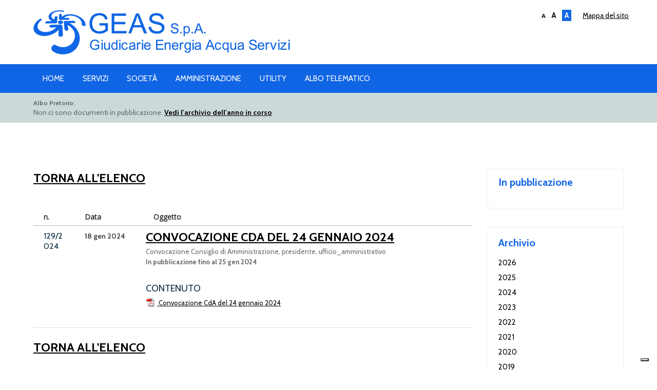

--- FILE ---
content_type: text/html; charset=UTF-8
request_url: https://www.geaservizi.com/catalogo/dettaglio_catalogo/2520
body_size: 8274
content:
<!DOCTYPE html>

		<!--[if lt IE 7]> <html class="no-js lt-ie9 lt-ie8 lt-ie7" lang="it"> <![endif]-->
		<!--[if IE 7]>    <html class="no-js lt-ie9 lt-ie8" lang="it"> <![endif]-->
		<!--[if IE 8]>    <html class="no-js lt-ie9" lang="it"> <![endif]-->
		<!--[if gt IE 8]><!--> <html class="no-js" lang="it"> <!--<![endif]-->
		<head>
		<title>Convocazione CdA del 24 gennaio 2024, Albo pretorio digitale</title>
		    
		<meta name="keywords" content="G.E.A.S. - GIUDICARIE ENERGIA ACQUA SERVIZI S.P.A.">
		<meta name="description" content="G.E.A.S. - GIUDICARIE ENERGIA ACQUA SERVIZI S.P.A.">
<meta itemprop="name" content="Convocazione CdA del 24 gennaio 2024, Albo pretorio digitale">
<meta itemprop="description" content="G.E.A.S. - GIUDICARIE ENERGIA ACQUA SERVIZI S.P.A.">
<meta id="og_image" property="og:image" content="https://www.geaservizi.com/files/getbyname/logo.png" />
<link id="link_image_src" rel="image_src" href="https://www.geaservizi.com/files/getbyname/logo.png">
<meta name="image" content="https://www.geaservizi.com/files/getbyname/logo.png"><meta itemprop="image" content="https://www.geaservizi.com/files/getbyname/logo.png"><!-- Twitter -->
		    <meta name="twitter:card" content="summary">
		    <meta name="twitter:title" content="Convocazione CdA del 24 gennaio 2024, Albo pretorio digitale">
		    <meta name="twitter:description" content="G.E.A.S. - GIUDICARIE ENERGIA ACQUA SERVIZI S.P.A."><meta name="format-detection" content="telephone=no">
<meta name="city" content="Tione di Trento">
<meta name="state" content="trentino">
<meta name="country" content="italy">
<meta name="robots" content="index,follow">
<meta name="revisit-after" content="7 days">
<meta name="rating" content="All">
<meta name="viewport" content="width=device-width, initial-scale=1">
<LINK REL="shortcut icon" HREF="https://www.geaservizi.com/files/getbyname/favicon.ico?V=3">
<!--
KK  KK UU   UU MM    MM BBBBB   EEEEEEE 
KK KK  UU   UU MMM  MMM BB   B  EE      
KKKK   UU   UU MM MM MM BBBBBB  EEEEE   
KK KK  UU   UU MM    MM BB   BB EE      
KK  KK  UUUUU  MM    MM BBBBBB  EEEEEEE

web marketing e nuove tecnologie
-->
<link rel="canonical" href="https://www.geaservizi.com/it/convocazione-cda-del-24-gennaio-2024" />
<!-- Open Graph general (Facebook, Pinterest & Google+) -->
        		<meta name="og:title" content="Convocazione CdA del 24 gennaio 2024, Albo pretorio digitale">
        		<meta name="og:description" content="G.E.A.S. - GIUDICARIE ENERGIA ACQUA SERVIZI S.P.A.">
        		<meta name="og:url" content="https://www.geaservizi.com/it/convocazione-cda-del-24-gennaio-2024">
        		<meta name="og:site_name" content="https://www.geaservizi.com/">
        		<meta name="og:locale" content="it_IT">
        		<meta name="og:type" content="website">
<!-- TEMPLATE ALBO DOCUMENTALE -->



<link rel="stylesheet" href="https://www.geaservizi.com/files/getbyname/style.css?WebbinsCacheVersion=479" type="text/css" media="all">
<link rel="stylesheet" href="https://www.geaservizi.com/files/getbyname/update-responsive.css?WebbinsCacheVersion=16" type="text/css" media="all">
<!-- Slider -->
<link rel="stylesheet" href="https://www.geaservizi.com/files/getbyname/flexslid.css?WebbinsCacheVersion=35" type="text/css" media="screen">
<!-- bootstrap css -->
<link rel="stylesheet" href="https://www.geaservizi.com/files/getbyname/bootstrap.css?WebbinsCacheVersion=111" type="text/css" media="screen">
<!-- cerousel css -->
<link rel="stylesheet" type="text/css" href="https://www.geaservizi.com/files/getbyname/elastislide.css?WebbinsCacheVersion=37" />
<!-- Lightbox -->
<link rel="stylesheet" href="https://www.geaservizi.com/files/getbyname/lightbox.min.css?WebbinsCacheVersion=15">
<!-- Style Switcher Box -->
<link rel="stylesheet" href="https://www.geaservizi.com/files/getbyname/jsDatePick_ltr.css?WebbinsCacheVersion=15">



<!--[if lt IE 7]>
	<script data-cookieconsent="ignore" type="text/javascript" src="https://www.geaservizi.com/files/getbyname/ie6_script_other.js?WebbinsCacheVersion=15"></script>
<![endif]-->
<!--[if lt IE 9]>
	<script data-cookieconsent="ignore" type="text/javascript" src="https://www.geaservizi.com/files/getbyname/html5.js?WebbinsCacheVersion=15"></script>
	<link rel="stylesheet" href="https://www.geaservizi.com/files/getbyname/ie_lt9.css?WebbinsCacheVersion=15">
<![endif]-->

<!--
<link type="text/css" rel="stylesheet" href="http://www.webbins.it/files/getbyname/albo_documentale_front.css">
-->
<link rel="alternate" type="application/rss+xml" title="Rss Albo telematico" href="https://www.geaservizi.com/catalogo/esporta/rss/std_id_categoria=1">



			<script type="text/javascript">
				var _iub = _iub || [];
				_iub.csConfiguration = {
					"consentOnContinuedBrowsing":false,
					"whitelabel":false,
					"lang":"it",
					"siteId":4279698,
					"perPurposeConsent":true,
					"cookiePolicyId":22606010,
					"callback":{
						onPreferenceExpressedOrNotNeeded: function(preference) {
		                    dataLayer.push({
		                        iubenda_ccpa_opted_out: _iub.cs.api.isCcpaOptedOut()
		                    });
		
		                    if (!preference) {
		                        dataLayer.push({
		                            event: "iubenda_preference_not_needed"
		                        });
		                    } else {
		                        if (preference.consent === true) {
		                            dataLayer.push({
		                                event: "iubenda_consent_given"
		                            });
		                        } else if (preference.consent === false) {
		                            dataLayer.push({
		                                event: "iubenda_consent_rejected"
		                            });
		                        } else if (preference.purposes) {
		                            for (var purposeId in preference.purposes) {
		                                if (preference.purposes[purposeId]) {
		                                    dataLayer.push({
		                                        event: "iubenda_consent_given_purpose_" + purposeId
		                                    });
		                                }
		                            }
		                        }
		                    }
		                }
					},
					"banner":{ 
						"acceptButtonDisplay":true,
						"customizeButtonDisplay":true,
						"acceptButtonColor":"#0073CE",
						"acceptButtonCaptionColor":"white",
						"rejectButtonDisplay":true,
						"rejectButtonColor":"#DADADA",
						"rejectButtonCaptionColor":"#4D4D4D",
						"customizeButtonColor":"#DADADA",
						"customizeButtonCaptionColor":"#4D4D4D",
						"position":"float-top-center",
						"textColor":"black",
						"backgroundColor":"white"
					}
				};
				
				console.log(_iub.csConfiguration);
				
				document.addEventListener("click", function(event) {
					if (event.target.matches(".iubenda-preferences")) {
						_iub.cs.api.openPreferences();
					}
				
					if(document.body.classList.contains("iubenda-disabled")) {
						event.preventDefault();
						event.stopPropagation();
						return false;
					}
				});
			</script><script type="text/javascript" src="//cdn.iubenda.com/cs/iubenda_cs.js" charset="UTF-8" async defer></script><script>
	            _iub.csConfiguration.callback.onPreferenceExpressed=function(preference) {
                	console.log("onPreferenceExpressed", preference);
	                document.body.classList.remove("iubenda-disabled");
	
	                // Se sono stati consentiti i cookie per la parte di Misurazione
	                if(preference.purposes[4]===true) {
	                    self.load();
	                }
	            };
	            _iub.csConfiguration.callback.onConsentRejected=function() {
	                document.body.classList.remove("iubenda-disabled");
	            };
			</script><!-- INCLUDE: GOOGLE_RECAPTCHA_INCLUDE-->
<!--GOOGLE_RECAPTCHA_INCLUDE-->

<script data-cookieconsent="ignore" type="text/javascript">
	function loadRecatpcha() {
		const head=document.getElementsByTagName('head')[0];
	    let script=document.createElement('script');
	    script.type='text/javascript';
	    script.src="https://www.google.com/recaptcha/api.js?hl=IT";
	    head.appendChild(script);
	    return script;
	}
	
	function getWidgetId(elementId) {
		return document.querySelector('.recaptcha[data-id="grecaptcha_'+elementId+'"]').getAttribute("widgetid");
	}
</script>
<!-- nodo:webbins-deployment-node3-ro1-k8s-7c7bcbb78d-j8c7h-->
</head><body>


	<style>
	#nav, .links-50-50, .box-rotondi, .organi-ente {
	/*	display:none !important*/
	}
	</style>
	    <div class="wrapper inner_page">
 
    <section class="banner-bg h400">  
	<!-- header -->
	
  <header id="header">
    <section class="container container-fluid"  style="position:relative">
	      
<h1 id="logo"><a alt="homepage" title="homepage" href="https://www.geaservizi.com/">Giudicarie Energia Acqua Servizi S.p.a.</a></h1>
	      <a alt="mappa del sito" title="mappa del sito" class="mappa-sito" href="https://www.geaservizi.com/mappa">mappa del sito</a>


    <div class="accessibilita_A debugg" style="display:noone">
<a title="Carattere normale" href="#" class="resetMe">A</a>
<a title="Aumenta dimensioni carattere" href="#" class="increase">A</a>
 <a title="Alto contrasto"  href="#" class="contrasto">A</a>
    </div>

    
    
    	    </section>
  	

<section class="nav-holder">
        <section class="container container-fluid menu-small-version">
            <nav id="nav">
        <div class="navbar navbar-inverse">
          <div class="navbar-inner">
             <button type="button" class=" btn-navbar" data-toggle="collapse" data-target=".nav-collapse"> <span class="icon-bar"></span> <span class="icon-bar"></span> <span class="icon-bar"></span> </button>
             <div class="nav-collapse collapse">
              <ul class="nav">
                
                        <li class="">
                            <a class="dropdown-toggle"  onclick="document.location.href='https://www.geaservizi.com/homepage';"   href="#" data-toggle="dropdown">HOME </a>
                    </li>
                    
                        <li class="dropdown">
                            <a class="dropdown-toggle"   href="#" data-toggle="dropdown">Servizi </a><i class="fa fa-arrow-circle-right fa-margin-r fa-lg"></i>
                            <ul class="dropdown-menu">
                        
                                <li><a target="_parent" href="https://www.geaservizi.com/it/ciclo-acqua">Ciclo acqua</a></li>
                            
                                <li><a target="_parent" href="https://www.geaservizi.com/it/biogas">Biogas</a></li>
                            
                                <li><a target="_parent" href="https://www.geaservizi.com/it/sicurezza-sul-lavoro">Sicurezza sul lavoro</a></li>
                            
                                <li><a target="_parent" href="https://www.geaservizi.com/it/gestione-calore">Gestione calore</a></li>
                            
                                <li><a target="_parent" href="https://www.geaservizi.com/it/video-sorveglianza">Video sorveglianza</a></li>
                            
                                <li><a target="_parent" href="https://www.geaservizi.com/it/parchimetri">Parchimetri</a></li>
                            
                                <li><a target="_parent" href="https://www.geaservizi.com/it/progetto-portale-fia-sir">Progetto "Portale FIA - SIR"</a></li>
                            
                        </ul>
                        
                    </li>
                    
                        <li class="dropdown">
                            <a class="dropdown-toggle"   href="#" data-toggle="dropdown">Società </a><i class="fa fa-arrow-circle-right fa-margin-r fa-lg"></i>
                            <ul class="dropdown-menu">
                        
                                <li><a target="_parent" href="https://www.geaservizi.com/mission-compagine">Mission e Politica della Qualità </a></li>
                            
                                <li><a target="_parent" href="https://www.geaservizi.com/it/compagine-sociale">Compagine sociale </a></li>
                            
                                <li><a target="_parent" href="https://www.geaservizi.com/it/organi-amministrativi">Organi amministrativi</a></li>
                            
                                <li><a target="_parent" href="https://www.geaservizi.com/catalogo/cerca/std_id_categoria=1">Atti e documenti</a></li>
                            
                        </ul>
                        
                    </li>
                    
                        <li class="dropdown">
                            <a class="dropdown-toggle"   href="#" data-toggle="dropdown">Amministrazione </a><i class="fa fa-arrow-circle-right fa-margin-r fa-lg"></i>
                            <ul class="dropdown-menu">
                        
                                <li><a target="_parent" href="https://www.geaservizi.com/bandi">Bandi</a></li>
                            
                                <li><a target="_parent" href="https://www.geaservizi.com/catalogo/cerca/std_id_categoria=1">Albo telematico</a></li>
                            
                                <li><a target="_parent" href="https://www.geaservizi.com/amministrazione-trasparente">Società Trasparente</a></li>
                            
                        </ul>
                        
                    </li>
                    
                        <li class="dropdown">
                            <a class="dropdown-toggle"   href="#" data-toggle="dropdown">Utility </a><i class="fa fa-arrow-circle-right fa-margin-r fa-lg"></i>
                            <ul class="dropdown-menu">
                        
                                <li><a target="" href="https://www.geaservizi.com/it/scrivici">Scrivici</a></li>
                            
                                <li><a target="" href="https://www.geaservizi.com/pagine/dettaglio/utility,10/dove_siamo,21.html">Dove Siamo</a></li>
                            
                                <li><a target="_parent" href="https://www.geaservizi.com/it/area-clienti">Area clienti</a></li>
                            
                                <li><a target="_parent" href="https://www.geaservizi.com/it/contatti">Contatti</a></li>
                            
                                <li><a target="_parent" href="https://www.geaservizi.com/it/verifica-la-tua-acqua">Verifica la tua acqua</a></li>
                            
                        </ul>
                        
                    </li>
                    
                        <li class="dropdown">
                            <a class="dropdown-toggle"  onclick="document.location.href='https://www.geaservizi.com/catalogo/cerca/std_id_categoria=1';"   href="#" data-toggle="dropdown">Albo telematico </a><i class="fa fa-arrow-circle-right fa-margin-r fa-lg"></i>
                            <ul class="dropdown-menu">
                        
                                <li><a target="" href="https://www.geaservizi.com/catalogo/cerca/std_id_categoria=1">Anno in corso</a></li>
                            
                        </ul>
                        
                    </li>
                    
              </ul>
            </div>
          </div>
        </div>
      </nav>
          </section>
    </section>
  </header>

  
	</section>



<section class="news-bar">
  	<section class="container container-fluid">
		<figure class="row-fluid">
			<article class="span8 first">
		    	
		<div class="testimonials">
			<strong> Albo Pretorio: </strong>
				<div class="flexslider">
				  <ul class="slides">
				  <li class="slide-image" style="max-width:750px;"> <div class="caption">
			  <p>Non ci sono documenti in pubblicazione. <a href="https://www.geaservizi.com/catalogo/cerca/std_id_categoria=1|custom_anno=2026">Vedi l'archivio dell'anno in corso </a> </p>
			  </div>
			</li>
			</ul>
		</div>
	</div>
	
			</article>
			<article class="span4 text-center form_search">
			</article>
		</figure>
    </section>
</section>

  <section class="content-holder b-none inner_content">
  
  	<section class="container container-fluid">

	          <section class="row-fluid">

	<section class="page_content">
		<!-- CATALOGO_DETTAGLIO_ALBO_CHECK_CONTENUTO_GEASERVIZI -->
<style>
.risultati{
margin-top:39px;
}
</style>

	<section class="span9 first">
		<h1 class="titoli"><a href="https://www.geaservizi.com/catalogo/cerca/std_id_categoria=1" class="torna">Torna all'elenco</a></h1>
	
			<header class="row-fluid albo-intestazione">
				<div>n.</div>
				<div>Data</div>
				<div>Oggetto</div>
			</header>
			<article class="blog_listing_wrapper">
				<div class="row-fluid">
					<div class="albo-progressivo" style="word-wrap:break-word;width:40px;max-width:40px">129/2024
					
					</div>
					<div class="albo-data">18 gen 2024</div>
					<div class="albo-titolo">
						<h1 class="no-linea"><a href="https://www.geaservizi.com/catalogo/dettaglio_catalogo/2520">Convocazione CdA del 24 gennaio 2024</a></h1>
        
        <p class="organo">Convocazione Consiglio di Amministrazione, presidente, ufficio_amministrativo</p>    
        <p class="in_pubblicazione">In pubblicazione fino al 25 gen 2024</p>
        <!-- CATALOGO_MOSTRA_ALLEGATI_ALBO_CHECK_CONTENUTO_GEASERVIZI -->
<h4>Contenuto</h4>



<p class="dettaglio_contenuto">
 
<a class="documento_downloaded" title="Convocazione CdA del 24 gennaio 2024" href="https://www.geaservizi.com/files/getbyid/5074"
 target="_blank" >
<img border=0 src="https://www.geaservizi.com/files/getbyname/ico_pdf.gif?WebbinsCacheVersion=0" alt="img_ext"/> Convocazione CdA del 24 gennaio 2024</a></p>
    				</div>
				</div>
			</article>

<h1 class="titoli"><a href="https://www.geaservizi.com/catalogo/cerca/std_id_categoria=1" class="torna">Torna all'elenco</a>
<br>
<br>
<br>
<br>
</h1>
</section>

		
		<section class="span3 sidebar">
		
				<article class="widget">
					<h2> In pubblicazione </h2>
					<ul class="cat_widget list_widget">
					</ul>
				</article><article class="widget">
					<h2> Archivio </h2>							
					<ul class="archive_widget list_widget">
						
<li class=""><a onclick="jQuery('#anno_2026').fadeToggle('fast');return false;"  href="https://www.geaservizi.com/catalogo/cerca/std_id_categoria=1|custom_anno=2026">2026</a>
<img style="display:none" id="trasp" class="" src="https://www.geaservizi.com/files/getbyname/trasparente.gif">

	<ul style="display:none;" id="anno_2026">
<li class=""><a href="https://www.geaservizi.com/catalogo/cerca/std_id_categoria=1|custom_anno=2026|cst_categoria=4">Convocazione Consiglio di Amministrazione</a></li></ul></li>
<li class=""><a onclick="jQuery('#anno_2025').fadeToggle('fast');return false;"  href="https://www.geaservizi.com/catalogo/cerca/std_id_categoria=1|custom_anno=2025">2025</a>
<img style="display:none" id="trasp" class="" src="https://www.geaservizi.com/files/getbyname/trasparente.gif">

	<ul style="display:none;" id="anno_2025">
<li class=""><a href="https://www.geaservizi.com/catalogo/cerca/std_id_categoria=1|custom_anno=2025|cst_categoria=4">Convocazione Consiglio di Amministrazione</a></li><li class=""><a href="https://www.geaservizi.com/catalogo/cerca/std_id_categoria=1|custom_anno=2025|cst_categoria=38">Convocazione Comitato di Controllo Analogo</a></li><li class=""><a href="https://www.geaservizi.com/catalogo/cerca/std_id_categoria=1|custom_anno=2025|cst_categoria=30">Convocazione Assemblee ordinarie / straordinarie</a></li><li class=""><a href="https://www.geaservizi.com/catalogo/cerca/std_id_categoria=1|custom_anno=2025|cst_categoria=36">Varie</a></li></ul></li>
<li class=""><a onclick="jQuery('#anno_2024').fadeToggle('fast');return false;"  href="https://www.geaservizi.com/catalogo/cerca/std_id_categoria=1|custom_anno=2024">2024</a>
<img style="display:none" id="trasp" class="" src="https://www.geaservizi.com/files/getbyname/trasparente.gif">

	<ul style="display:none;" id="anno_2024">
<li class=""><a href="https://www.geaservizi.com/catalogo/cerca/std_id_categoria=1|custom_anno=2024|cst_categoria=4">Convocazione Consiglio di Amministrazione</a></li><li class=""><a href="https://www.geaservizi.com/catalogo/cerca/std_id_categoria=1|custom_anno=2024|cst_categoria=38">Convocazione Comitato di Controllo Analogo</a></li><li class=""><a href="https://www.geaservizi.com/catalogo/cerca/std_id_categoria=1|custom_anno=2024|cst_categoria=30">Convocazione Assemblee ordinarie / straordinarie</a></li></ul></li>
<li class=""><a onclick="jQuery('#anno_2023').fadeToggle('fast');return false;"  href="https://www.geaservizi.com/catalogo/cerca/std_id_categoria=1|custom_anno=2023">2023</a>
<img style="display:none" id="trasp" class="" src="https://www.geaservizi.com/files/getbyname/trasparente.gif">

	<ul style="display:none;" id="anno_2023">
<li class=""><a href="https://www.geaservizi.com/catalogo/cerca/std_id_categoria=1|custom_anno=2023|cst_categoria=4">Convocazione Consiglio di Amministrazione</a></li><li class=""><a href="https://www.geaservizi.com/catalogo/cerca/std_id_categoria=1|custom_anno=2023|cst_categoria=38">Convocazione Comitato di Controllo Analogo</a></li><li class=""><a href="https://www.geaservizi.com/catalogo/cerca/std_id_categoria=1|custom_anno=2023|cst_categoria=30">Convocazione Assemblee ordinarie / straordinarie</a></li></ul></li>
<li class=""><a onclick="jQuery('#anno_2022').fadeToggle('fast');return false;"  href="https://www.geaservizi.com/catalogo/cerca/std_id_categoria=1|custom_anno=2022">2022</a>
<img style="display:none" id="trasp" class="" src="https://www.geaservizi.com/files/getbyname/trasparente.gif">

	<ul style="display:none;" id="anno_2022">
<li class=""><a href="https://www.geaservizi.com/catalogo/cerca/std_id_categoria=1|custom_anno=2022|cst_categoria=1">configurazione_documentazione</a></li><li class=""><a href="https://www.geaservizi.com/catalogo/cerca/std_id_categoria=1|custom_anno=2022|cst_categoria=4">Convocazione Consiglio di Amministrazione</a></li><li class=""><a href="https://www.geaservizi.com/catalogo/cerca/std_id_categoria=1|custom_anno=2022|cst_categoria=38">Convocazione Comitato di Controllo Analogo</a></li><li class=""><a href="https://www.geaservizi.com/catalogo/cerca/std_id_categoria=1|custom_anno=2022|cst_categoria=30">Convocazione Assemblee ordinarie / straordinarie</a></li><li class=""><a href="https://www.geaservizi.com/catalogo/cerca/std_id_categoria=1|custom_anno=2022|cst_categoria=36">Varie</a></li></ul></li>
<li class=""><a onclick="jQuery('#anno_2021').fadeToggle('fast');return false;"  href="https://www.geaservizi.com/catalogo/cerca/std_id_categoria=1|custom_anno=2021">2021</a>
<img style="display:none" id="trasp" class="" src="https://www.geaservizi.com/files/getbyname/trasparente.gif">

	<ul style="display:none;" id="anno_2021">
<li class=""><a href="https://www.geaservizi.com/catalogo/cerca/std_id_categoria=1|custom_anno=2021|cst_categoria=4">Convocazione Consiglio di Amministrazione</a></li><li class=""><a href="https://www.geaservizi.com/catalogo/cerca/std_id_categoria=1|custom_anno=2021|cst_categoria=38">Convocazione Comitato di Controllo Analogo</a></li><li class=""><a href="https://www.geaservizi.com/catalogo/cerca/std_id_categoria=1|custom_anno=2021|cst_categoria=30">Convocazione Assemblee ordinarie / straordinarie</a></li><li class=""><a href="https://www.geaservizi.com/catalogo/cerca/std_id_categoria=1|custom_anno=2021|cst_categoria=36">Varie</a></li></ul></li>
<li class=""><a onclick="jQuery('#anno_2020').fadeToggle('fast');return false;"  href="https://www.geaservizi.com/catalogo/cerca/std_id_categoria=1|custom_anno=2020">2020</a>
<img style="display:none" id="trasp" class="" src="https://www.geaservizi.com/files/getbyname/trasparente.gif">

	<ul style="display:none;" id="anno_2020">
<li class=""><a href="https://www.geaservizi.com/catalogo/cerca/std_id_categoria=1|custom_anno=2020|cst_categoria=4">Convocazione Consiglio di Amministrazione</a></li><li class=""><a href="https://www.geaservizi.com/catalogo/cerca/std_id_categoria=1|custom_anno=2020|cst_categoria=38">Convocazione Comitato di Controllo Analogo</a></li><li class=""><a href="https://www.geaservizi.com/catalogo/cerca/std_id_categoria=1|custom_anno=2020|cst_categoria=30">Convocazione Assemblee ordinarie / straordinarie</a></li><li class=""><a href="https://www.geaservizi.com/catalogo/cerca/std_id_categoria=1|custom_anno=2020|cst_categoria=36">Varie</a></li></ul></li>
<li class=""><a onclick="jQuery('#anno_2019').fadeToggle('fast');return false;"  href="https://www.geaservizi.com/catalogo/cerca/std_id_categoria=1|custom_anno=2019">2019</a>
<img style="display:none" id="trasp" class="" src="https://www.geaservizi.com/files/getbyname/trasparente.gif">

	<ul style="display:none;" id="anno_2019">
<li class=""><a href="https://www.geaservizi.com/catalogo/cerca/std_id_categoria=1|custom_anno=2019|cst_categoria=4">Convocazione Consiglio di Amministrazione</a></li><li class=""><a href="https://www.geaservizi.com/catalogo/cerca/std_id_categoria=1|custom_anno=2019|cst_categoria=38">Convocazione Comitato di Controllo Analogo</a></li><li class=""><a href="https://www.geaservizi.com/catalogo/cerca/std_id_categoria=1|custom_anno=2019|cst_categoria=30">Convocazione Assemblee ordinarie / straordinarie</a></li><li class=""><a href="https://www.geaservizi.com/catalogo/cerca/std_id_categoria=1|custom_anno=2019|cst_categoria=36">Varie</a></li></ul></li>
<li class=""><a onclick="jQuery('#anno_2018').fadeToggle('fast');return false;"  href="https://www.geaservizi.com/catalogo/cerca/std_id_categoria=1|custom_anno=2018">2018</a>
<img style="display:none" id="trasp" class="" src="https://www.geaservizi.com/files/getbyname/trasparente.gif">

	<ul style="display:none;" id="anno_2018">
<li class=""><a href="https://www.geaservizi.com/catalogo/cerca/std_id_categoria=1|custom_anno=2018|cst_categoria=4">Convocazione Consiglio di Amministrazione</a></li><li class=""><a href="https://www.geaservizi.com/catalogo/cerca/std_id_categoria=1|custom_anno=2018|cst_categoria=38">Convocazione Comitato di Controllo Analogo</a></li><li class=""><a href="https://www.geaservizi.com/catalogo/cerca/std_id_categoria=1|custom_anno=2018|cst_categoria=30">Convocazione Assemblee ordinarie / straordinarie</a></li><li class=""><a href="https://www.geaservizi.com/catalogo/cerca/std_id_categoria=1|custom_anno=2018|cst_categoria=36">Varie</a></li></ul></li></ul>
				</article>

				
		</section>
	
	</section>
		  </section>
   
	</section>
 
  </section>



<!-- INCLUDE: TEMP_BOX_ROTONDI_GEASERVIZI-->
 
<!-- INCLUDE: TEMP_ORGANI_ISTITUZIONALI_GEASERVIZI-->
<!-- INCLUDE: TEMP_ECOFIERA_BIBLIOTECA_GEASERVIZI-->

  <section class="links-50-50">
  		<section class="container container-fluid asilo-varie">
  			<div class="row-fluid">
	  			<figure class="span4 box-clickable text-center">
	  				<p><img alt="Ciclo acqua" title="Ciclo acqua" src="https://www.geaservizi.com/files/getbyname/icon_water.svg?WebbinsCacheVersion=11"></p><br />
	  				<h4>Ciclo acqua</h4>
	  				<!--<h4>Tione di Trento</h4>-->
	  				<a alt="Ciclo acqua" title="Ciclo acqua" href="https://www.geaservizi.com/lang/IT/pagine/dettaglio/ciclo_acqua,20/ciclo_acqua,17.html">Vedi dettagli</a>
	  			</figure>
	  			
	  			<figure class="span4 box-clickable text-center">
	  				<p><img alt="Biogas" title="Biogas" src="https://www.geaservizi.com/files/getbyname/icon_gas.svg?WebbinsCacheVersion=11"></p><br />
	  				<h4>Biogas</h4>
	  				<a alt="Biogas" title="Biogas" href="https://www.geaservizi.com/lang/IT/pagine/dettaglio/biogas,21/biogas,30.html">Vedi dettagli</a>
	  			</figure>

	  			<figure class="span4 box-clickable text-center">
	  				<p><img alt="Sicurezza sul lavoro" title="Sicurezza sul lavoro" src="https://www.geaservizi.com/files/getbyname/icon_work.svg?WebbinsCacheVersion=11"></p><br />
	  				<h4>Sicurezza sul lavoro</h4>
	  				<a alt="Sicurezza sul lavoro" title="Sicurezza sul lavoro" href="https://www.geaservizi.com/lang/IT/pagine/dettaglio/sicurezza_sul_lavoro,22/sicurezza_sul_lavoro,110.html">Vedi dettagli</a>
	  			</figure>
  			</div>
 			
  			<div class="row-fluid">
	  			<figure class="span4 box-clickable text-center">
	  				<p><img alt="Gestione calore" title="Gestione calore" src="https://www.geaservizi.com/files/getbyname/icon_fire.svg?WebbinsCacheVersion=11"></p><br />
	  				<h4>Gestione calore</h4>
	  				<a alt="Gestione calore" title="Gestione calore" href="https://www.geaservizi.com/lang/IT/pagine/dettaglio/gestione_calore,23/gestione_calore,116.html">Vedi dettagli</a>
	  			</figure>

	  			<figure class="span4 box-clickable text-center">
	  				<p><img alt="Video sorveglianza" title="Video sorveglianza" src="https://www.geaservizi.com/files/getbyname/icon_eye.svg?WebbinsCacheVersion=11"></p><br />
	  				<h4>Video sorveglianza</h4>
	  				<a  alt="Video sorveglianza" title="Video sorveglianza" href="https://www.geaservizi.com/lang/IT/pagine/dettaglio/video_sorveglianza,24/video_sorveglianza,112.html">Vedi dettagli</a>
	  			</figure>
	  			
	  			<figure class="span4 box-clickable text-center">
	  				<p><img alt="Parchimetri" title="Parchimetri" src="https://www.geaservizi.com/files/getbyname/icon_clock.svg?WebbinsCacheVersion=11"></p><br />
	  				<h4>Parchimetri</h4>
	  				<a alt="Parchimetri" title="Parchimetri" href="https://www.geaservizi.com/lang/IT/pagine/dettaglio/parchimetri,25/parchimetri,113.html">Vedi dettagli</a>
	  			</figure>
  			</div>
  			
  			<div class="row-fluid">
	  			<figure alt="Progetto Portale FIA - SIR" title="Progetto Portale FIA - SIR" class="span12 box-clickable text-center" style="background:url(https://www.geaservizi.com/files/getbyname/fia_back.jpg?WebbinsCacheVersion=2) no-repeat 0 0;background-size:cover;min-height:260px;">
	  				<p> </p><br />
	  				<h4>Progetto Portale FIA - SIR</h4>
	  				<!--<h4>Tione di Trento</h4>-->
	  				<a alt="Progetto Portale FIA - SIR" title="Progetto Portale FIA - SIR" href="https://www.geaservizi.com/it/progetto-portale-fia-sir">Vedi dettagli</a>
	  			</figure>
	  			
	  			
  			</div>
  			
  			
  			
  			
  			
  			
  			
  		</section>
  		</section>
  	
  		
 
<div class="content-holder">
<div class="container container-fluid">
<div style="" class="trasparenza_web">

	<div class="span3 text-center">
	 <img title="Bussola della Trasparenza Report" class="img-responsive margin-r" src="https://www.geaservizi.com/files/getbyname/bussola-report.png?WebbinsCacheVersion=2"> </a>
	</div>
	<div class="span9">
		<h4><a href="https://www.geaservizi.com/it/societa-trasparente" title="Amministrazione Trasparente">Società Trasparente</a>: contenuti organizzati ad uso del cittadino</h4>
		<p>G.E.A.S. - GIUDICARIE ENERGIA ACQUA SERVIZI S.P.A.</p>	
	</div>
	
	<div class="listini">
		<div class="span4 lista">
			<ul><li><a href="https://www.geaservizi.com/it/disposizioni-generali">Disposizioni generali</a></li><li><a href="https://www.geaservizi.com/it/organizzazione">Organizzazione</a></li><li><a href="https://www.geaservizi.com/it/consulenti-e-collaboratori">Consulenti e collaboratori</a></li><li><a href="https://www.geaservizi.com/it/personale">Personale</a></li><li><a href="https://www.geaservizi.com/it/selezione-del-personale">Selezione del personale</a></li><li><a href="https://www.geaservizi.com/it/performance">Performance</a></li><li><a href="https://www.geaservizi.com/it/enti-controllati">Enti controllati</a></li><li><a href="https://www.geaservizi.com/it/attivita-e-procedimenti">Attività e procedimenti</a></li></ul>
		</div>
		<div class="span4 lista">
			<ul><li><a href="https://www.geaservizi.com/it/bandi-di-gara-e-contratti.">Bandi di gara e contratti.</a></li><li><a href="https://www.geaservizi.com/it/sovvenzioni-contributi-sussidi-vantaggi-economici">Sovvenzioni, contributi, sussidi, vantaggi economici</a></li><li><a href="https://www.geaservizi.com/it/bilanci">Bilanci</a></li><li><a href="https://www.geaservizi.com/it/beni-immobili-e-gestione-patrimonio">Beni immobili e gestione patrimonio</a></li><li><a href="https://www.geaservizi.com/it/controlli-e-rilievi-sull-amministrazione">Controlli e rilievi sull'amministrazione</a></li><li><a href="https://www.geaservizi.com/it/servizi-erogati-1">Servizi Erogati</a></li><li><a href="https://www.geaservizi.com/it/pagamenti">Pagamenti</a></li><li><a href="https://www.geaservizi.com/it/opere-pubbliche-1">Opere Pubbliche</a></li>
			</ul>
		</div>
		<div class="span4 lista">
			<ul><li><a href="https://www.geaservizi.com/it/informazioni-ambientali">Informazioni ambientali</a></li><li><a href="https://www.geaservizi.com/it/altri-contenuti">Altri contenuti</a></li>
			</ul>
		</div>
	</div>

</div>
</div>
</div>

<!-- INCLUDE: TEMP_FOOTER_GEASERVIZI-->
<!-- footer -->
  <section class="footer-top">
  	<section class="container container-fluid">
    	<figure class="span4 first">
		<p><a href="https://www.geaservizi.com/" title="Home Page"><img src="https://www.geaservizi.com/files/getbyname/logo-geas-white.png?WebbinsCacheVersion=2" alt="GEAS" /></a></p>
	   	
        </figure>
        <figure class="span4">
			<p><b>Giudicarie Energia Acqua Servizi S.p.a.</b><br />Viale Dante, 46<br />38079 Tione di Trento (TN)</p>
<p></p>
<p><b><a href="mailto:info@geaservizi.com">info@geaservizi.com</a><br /><a href="mailto:geas@pec.it">geas@pec.it</a><br /></b></p>
<p><a href="tel:numero di tel"><b>+39 0465 321730</b></a></p>
        </figure>
        <figure class="span4 text-center">
			<p><br />
			
			</p>
			<!--undefined-->
        </figure>
        
    </section>
  </section>
<footer id="footer">
    <section class="container container-fluid">
    	<div class="row-fluid">
	    	<div class="span8 text-left">
	    		<p>Viale Dante, 46 - 38079 Tione di Trento TN &bull; info@geaservizi.com &bull; P.Iva 01811460227 &bull; REA TN179488 &bull; Capitale sociale: &euro; 1.140.768,00 &bull;&nbsp;<a title="Informativa_Clienti_SENZA_consenso_V1.0_rev01.pdf" href="https://www.geaservizi.com/files/getbyid/Informativa_Clienti_SENZA_consenso_V1.0_rev01,4968.pdf" k-id="4968" k-module="files">Privacy</a> &bull; <a title="Informativa Cookies" href="https://www.geaservizi.com/cookies">Cookies</a> &bull; <a class="iubenda-cs-preferences-link" href="#">Preferenze cookies</a></p>
	    		<!--<a href="#" target="_blank" class="margin-r" title=""><img src="https://www.geaservizi.com/files/getbyname/logo-generica.png?WebbinsCacheVersion=3" alt="" /></a>-->
	    		<!--<a href="#" target="_blank" class="margin-r" title=""><img src="https://www.geaservizi.com/files/getbyname/logo-generica.png?WebbinsCacheVersion=3" alt="" /></a>-->
	    		<!--<a href="//www.provincia.tn.it/"  target="_blank" title="Provincia Autonoma di Trento"><img src="https://www.geaservizi.com/files/getbyname/logo_provincia_trento.png?WebbinsCacheVersion=2" alt="Provincia Autonoma di Trento" /></a>-->
	    		<!--<a href="//www.visitgiudicarie.it/" target="_blank" title="Valli Giudicarie"><img src="https://www.geaservizi.com/files/getbyname/logo_giudicarie.png?WebbinsCacheVersion=2" alt="Valli Giudicarie" /></a>-->
	    	</div>
	    	<div class="span4 text-right">
	    		<a href="//www.visittrentino.info" target="_blank" title="Trentino"><img src="https://www.geaservizi.com/files/getbyname/logo_trentino.png?WebbinsCacheVersion=3" alt="Trentino" /></a>
	    	</div>
	    </div>
    </section>
 <!--   <section class="container container-fluid">-->
 <!--   	<div class="row-fluid">-->
 <!--   		<div class="span9 text-left">-->
    		
 <!--   		</div>-->
 <!--   		<div class="span3 text-right">-->
    			
 <!--   		</div>-->
 <!--   	</div>-->
	<!--</section>-->
  </footer>  
</div>
    

<link href="https://fonts.googleapis.com/css?family=Cabin:400,500,600,700" rel="stylesheet">
<!-- font-face -->
<link rel="stylesheet" href="https://fonts.googleapis.com/css?family=Open+Sans" type="text/css" media="all">
<link rel="stylesheet" href="https://www.geaservizi.com/files/getbyname/font-awesome.min.css?WebbinsCacheVersion=8">

<script data-cookieconsent="ignore" src="https://www.geaservizi.com/files/getbyname/jquery-1.9.1.min.js?WebbinsCacheVersion=16" ></script>
 <script data-cookieconsent="ignore" src="https://www.geaservizi.com/files/getbyname/modernizr.custom.17475.js?WebbinsCacheVersion=16" ></script>
 <script data-cookieconsent="ignore" src="https://www.geaservizi.com/files/getbyname/jsDatePick.min.1.3.js?WebbinsCacheVersion=17" ></script>
<script data-cookieconsent="ignore" type="text/javascript" src="https://www.geaservizi.com/files/getbyname/focus.js?WebbinsCacheVersion=15" ></script><!-- clear input -->
<script data-cookieconsent="ignore" type="text/javascript" src="https://www.geaservizi.com/files/getbyname/bootstrap.js?WebbinsCacheVersion=15" ></script><!-- bootstrap -->
<script data-cookieconsent="ignore" type="text/javascript" src="https://www.geaservizi.com/files/getbyname/lightbox.js?WebbinsCacheVersion=19" ></script><!-- bootstrap -->
<script data-cookieconsent="ignore" type="text/javascript" src="https://www.geaservizi.com/files/getbyname/jquery.elastislide.js?WebbinsCacheVersion=19" ></script><!-- Cerousel -->
 <script data-cookieconsent="ignore" type="text/javascript" src="https://www.geaservizi.com/files/getbyname/slider.js?WebbinsCacheVersion=16" ></script><!-- FlexiSlider -->
 <script data-cookieconsent="ignore" type="text/javascript" src="https://www.geaservizi.com/files/getbyname/social.js?WebbinsCacheVersion=15" ></script><!-- Social -->
 <script data-cookieconsent="ignore" type="text/javascript" src="https://www.geaservizi.com/files/getbyname/custom.js?WebbinsCacheVersion=78" ></script><!-- Custom -->
 <!-- validation -->
      <script data-cookieconsent="ignore" type="text/javascript" src="https://www.geaservizi.com/files/getbyname//shared/jsfiles/jquery/validation/dist/jquery.validate.min.js" ></script>
      <script data-cookieconsent="ignore" type="text/javascript" src="https://www.geaservizi.com/files/getbyname//shared/jsfiles/jquery/validation/lib/jquery.form.js" ></script>
 <script data-cookieconsent="ignore" type="text/javascript">
  /* <![CDATA[ */
    if ( jQuery('#calander_div').length > 0 ) {
         window.onload = function(){
            g_globalObject = new JsDatePick({
                useMode:1,
                isStripped:true,
                target:"calander_div",
                cellColorScheme:"purple"
            });        
        };
    }    

    
    jQuery(document).ready(function($) {
    
    	/*# Carousel Function #*/
    	$( '#carousel' ).elastislide({
    		autoplay:true,
    		minItems : 1
    	});
    	// Social Icons Function **/
        $('.switch_toggle').click(function() {
            $(this).next('.filter').slideToggle();
            $(this).toggleClass("minus_icon"); 
        });
        $('.social_active').hoverdir( {} );
    })
        /* ]]> */
        
        
        
        
        
        
        
    </script>
    
    
<script data-cookieconsent="ignore" src="https://www.geaservizi.com/files/getbyname/cockies.js?WebbinsCacheVersion=15" ></script> <!-- jQuery cookie --> 

<script data-cookieconsent="ignore">
jQuery(function() {

/**
  * function to load a given css file 
  */ 
 loadCSS = function(href) {
     var cssLink = jQuery("<link rel='stylesheet' id='my-file' type='text/css' href='"+href+"'>");
     jQuery("head").append(cssLink); 
 };
 //onload AAA
 if(jQuery.cookie("AAA")==1){ 
             // load the css file 
             loadCSS("https://www.geaservizi.com/files/getbyname/css_AAA.css?WebbinsCacheVersion=37");
        }

// cookie per AAA onclick
        jQuery('.contrasto').click(function() {
        if(jQuery.cookie("AAA")!=1){ 
             jQuery.cookie("AAA", "1", { expires: 1, path: '/' }); 
             // load the css file 
             loadCSS("https://www.geaservizi.com/files/getbyname/css_AAA.css?WebbinsCacheVersion=37");
        }else{
            jQuery.cookie('AAA', '0', { expires: 1, path: '/' });
            jQuery('#my-file').remove();
        }
        console.log(jQuery.cookie("AAA"));
        });
        
    })
    
var newFontSize = 100;
jQuery(document).ready(function(){
  jQuery(".resetMe").click(function(){
    newFontSize = 100;
    var allElems = jQuery('.nav *, .pagine_dettaglio_ *, .page_content *');
    for(var counter = 0; counter < allElems.length; counter++) {
        jQuery(allElems[counter]).css('font-size', '100%');
    }
  });

  // Increase Font Size
  jQuery(".increase").click(function(){
    newFontSize = newFontSize*1.1;
    var allElems = jQuery('.nav *, .pagine_dettaglio_ *, .page_content *');
    for(var counter = 0; counter < allElems.length; counter++) {
        jQuery(allElems[counter]).css('font-size', newFontSize + '%');
    }
    return false;
  });
});
    
    

 </script>

<div id="fb-root"></div>
<script data-cookieconsent="ignore">(function(d, s, id) {
  var js, fjs = d.getElementsByTagName(s)[0];
  if (d.getElementById(id)) return;
  js = d.createElement(s); js.id = id;
  js.src = "//connect.facebook.net/it_IT/sdk.js#xfbml=1&version=v2.5";
  fjs.parentNode.insertBefore(js, fjs);
}(document, 'script', 'facebook-jssdk'));</script>




			<style>
				#iubenda-iframe #iubFooterBtnContainer button, #purposes-container .purposes-buttons button.purposes-btn-accept, #purposes-container .purposes-checkbox input.style1:checked {
					background-color: #0073CE !important;
				}
				#iubenda-cs-banner{
					background: rgba(255,255,255, 0.5) !important;
				}
				body.iubenda-disabled {
					cursor: default;
					overflow-y: hidden;
					pointer-events: none;
				}
				body.iubenda-disabled #iubenda-cs-banner, body.iubenda-disabled #iubenda-iframe {
					pointer-events: auto !important;
				}
			</style></body>
</html>


--- FILE ---
content_type: text/css;charset=UTF-8
request_url: https://www.geaservizi.com/files/getbyname/style.css?WebbinsCacheVersion=479
body_size: 12233
content:
@import url('https://www.geaservizi.com/files/getbyname/circle-hover.css?WebbinsCacheVersion=15');

/* Getting the new tags to behave */
article, aside, audio, canvas, command, datalist, details, embed, figcaption, figure, footer, header, hgroup, keygen, meter, nav, output, progress, section, source, video {
    display:block;
    margin:0;
}
mark, rp, rt, ruby, summary, time {
    display:inline
}
/* Global properties */
html, body{ height:100%; margin:0; padding:0; color:#07273C; font-family: 'Cabin', sans-serif; }

fieldset{border:0}

h2 span, h3 span{ font-family: 'Cabin', sans-serif; font-weight: bold; text-transform: uppercase;}
h2 span{ font-size:36px;}

.margin-r {margin-right: 15px;}
.relativo {
    position: relative
}
/* form defaults */
input, select, textarea { font-family:'Cabin', sans-serif; font-size:1em; vertical-align:middle; font-weight:normal; color:#393939; margin:0; padding:0;}

/* Links defaults style */
a{text-decoration:underline !important; color:#000 !important; outline:none;}
.nav a, .footer-top a, footer a{text-decoration:none !important; color:#fff !important; outline:none;}
a:hover, input[type="submit"]:hover{ transition: width 1s; -moz-transition: 1s; /* Firefox 4 */ -webkit-transition: 1s; /* Safari and Chrome */ -o-transition: 1s; /* Opera */ text-decoration:underline;}
a img:hover{ opacity:0.6; transition: width 1s; -moz-transition: 1s; /* Firefox 4 */ -webkit-transition: 1s; /* Safari and Chrome */ -o-transition: 1s; /* Opera */}

/* Global Structure = */
.wrapper {max-width:100%;}
.inner-holder{ max-width:993px; position:relative; margin:0 auto; padding:0 20px;}
.clear{clear:both;}
.first{margin-left:0 !important;}
.m-bottom{ margin-bottom:0 !important;}
/*----------- Start all Titles CSS -----------*/

.title {
    color: #07273C;
    display: block;
    font: 20px/24px "Cabin", sans-serif;
    padding: 0 0 10px;
}

.temp-hide{
	display:none;
}

.btn-navbar{
	margin-top: 1px !important;
	padding: 11px 9px !important;
	border-radius:none !important;
	background: darkblue !important;
}

.title2{font:normal 28px/28px 'Cabin', sans-serif; margin:0 0 10px; display:block; color:#9a1a33;}
.title3{font:normal 30px/30px 'Cabin', sans-serif; margin:0 0 10px; display:block; color:#9a1a33;}
.title3{font:16px/18px 'Cabin', sans-serif;; margin:0; display:block; color:#9a1a33;}
/*----------- End all Titles CSS -----------*/

/*----------- Start Header CSS -----------*/
#header{background: rgb(255, 255, 255);
width:100%; z-index:999; position:relative;
padding-top:20px;  border-bottom: 0px solid rgb(156, 26, 52);
border-bottom: 0px solid rgba(156, 26, 52, 0.4);
}
#header:after{clear: both; content: ""; display: block; height: 0; visibility: hidden;}

#logo{ background:url(https://www.geaservizi.com/files/getbyname/logo.png?WebbinsCacheVersion=7) no-repeat; margin:0 0 10px; padding:0; text-indent: -9999px; height:95px;}
#logo a{display:block; height:100%;}

#nav{ width:100%; font-family:'Cabin', sans-serif;; font-size:15px;text-transform:uppercase;}
.nav-holder{ display:block; padding-top:2px;padding-bottom:2px; background:#1065e4 url(https://www.geaservizi.com/files/getbyname/nav-top.png) repeat-x top;}

.banner-bg{ background: transparent none; position: relative; text-align: center;}
#banner{ margin-top:200px;}
.banner-inner{ width:100%;}

.inner-b{height:auto !important; margin-bottom:-109px !important;}
.inner-b img{ width:100%;}

.news-bar{ background:#cbd9d9; padding-bottom: 8px; }
.news-bar .testimonials { top:24px; margin-left:0px;}
.news-bar .testimonials strong { font-size:12px !important;}
.news-bar .testimonials .flex-direction-nav{left: 0; top: 0; width: 57px;}
.news-bar .testimonials .flexslider .slides li.slide-image .caption{ background:transparent; border:0; padding:0;}
.news-bar .testimonials .flexslider .slides li.slide-image .caption p{ margin-top:-4px; 
padding:0; color:#666666;  font-family:'Cabin', Verdana;  max-width:100%;}
.news-bar .caption p span{ color:#343434; display:inline-block; margin-right:20px; display:none;}
.news-bar strong{ color:#666666; float:left; width:90%;}
.news-bar a{ font-weight:bold; text-decoration:underline; color: #07273C;}
.news-bar a:hover{ color: #006699;font-weight:bold; text-decoration:underline;}
.news-bar .flex-direction-nav{ display:none;}
.news-bar .flexslider{ width:87%;}
/*.news-bar .slides{margin-left: 20px;}*/
.news-bar .flex-direction-nav li .next { background:url(https://www.geaservizi.com/files/getbyname/next-btt1.png) no-repeat top left;}
.news-bar .flex-direction-nav li .prev { background: url(https://www.geaservizi.com/files/getbyname/prev-btt1.png) no-repeat top left;}
.news-bar .search_ico{margin-top:-8px; margin-left:-4px}
/** Search form in News **/
.news-bar form{ margin-bottom:0;}
.news-bar .row-fluid [class*="span"]{margin-bottom:0;}
/*----------- End Header CSS -----------*/

/*----------- Start Content CSS -----------*/
.content-holder{ padding:40px 0 0; background:#FFFFFF;}
.prima-section{padding:0 0 40px 0;}
.content-holder2{ padding:40px 0; background:#15303C; }
.content-holder.b-none{ border:0;}

.tweets-bg{padding:40px 0; background:#e3e3e3; color:#323232; text-align:center; border-bottom:1px solid #c7c5c4;}

.services img{ margin-bottom:15px;}
.services a img{ background:none;}
.services p{ margin:0;  color:#868686; text-align:left;}
.cap-holder{ background:#fff; padding:15px; border-bottom:5px solid #e3e2e0;}

.about-img{ padding:6px; background:#fff; border:1px solid #f1efed; border-top:0; float:left;}
.about-sec p{ color:#4a4a4a; line-height:24px;}
.about-list{ margin:0; list-style:none; padding:0;}
.about-list li{ background:url(https://www.geaservizi.com/files/getbyname/list-style.png?WebbinsCacheVersion=2) 0 5px no-repeat; margin-bottom:10px; padding-left:25px; float:left; width:44%;}

.btn-holder{ overflow:hidden; width:100%;}

a.btn-2{ float:left; padding:15px 20px; background:#191919; color:#fff; font:16px/18px 'Cabin', sans-serif;;}
a.btn-2:hover{ background:#4a4a4a; text-decoration:none; color:#fff;}

.btn-sep{ width:78px; float:left; text-align:center; background:url(https://www.geaservizi.com/files/getbyname/sep-line.png) center no-repeat; line-height:48px}

.slid-holder{ background:#fff;text-align:center; margin-bottom:35px;}
.services .slid-holder-inner{ margin:0;}
.slid-holder-inner{ background:transparent none; border:0 none; margin:0 0 14px;}

.testimonials{ padding-top: 10px;}
.testimonials h3{ margin:0 0 15px;}
.testimonials .flexslider .slides li.slide-image .caption{ padding:0; border-left: 0 none; border-top: 5px solid #9A1A33; bottom: 0; left: 0; position: relative; width: 100%; background:#fff; color:#4a4a4a;  font-family:'Cabin', sans-serif;;}
.testimonials .flexslider .slides li.slide-image .caption p { padding:20px; text-shadow:0 -1px 0 rgba(255, 255, 255, 0.3);}
.testimonials .flex-control-nav{ display:none;}
.testimonials .flexslider .slides > li{ height:auto !important;}
.testimonials .flex-direction-nav{ right:0; top:-50px;}
.happy_customers .slides li{ text-indent:22px;}
.quotes{    background: url("https://www.geaservizi.com/files/getbyname/quotes_2.png") no-repeat scroll left top transparent;    display: block;    height: 30px;    left: 20px;    position: absolute;    top: 20px;    width: 31px;    z-index: 111;}
.border-line{ background:url(https://www.geaservizi.com/files/getbyname/border-bg.png?WebbinsCacheVersion=2) repeat-x; height:4px; display:block; margin-bottom:22px; clear:both;}
.border-line_2{ background:url(https://www.geaservizi.com/files/getbyname/border-line_2.jpg) repeat-x; height:4px; display:block; margin-bottom:22px; clear:both;}
.star_2{ background:url(https://www.geaservizi.com/files/getbyname/star_2.jpg) no-repeat; width:32px; height:24px; display:inline-block; margin-top:-10px;}
.inner_content .border-line{ background:url(https://www.geaservizi.com/files/getbyname/border-bg_2.png) repeat-x; height:4px; display:block; margin-bottom:22px; clear:both;}
.inner_content h2{ margin-bottom:10px; font-family: 'Cabin', sans-serif; font-weight: bold; color: #1065E4; text-transform:none;}
.heading-holder{ text-align:center;}
.heading-holder h2{ margin:0 0 22px; color:#fff;font-family:'Cabin', sans-serif;font-size:26px;text-transform:uppercase}

.star{ background:url(https://www.geaservizi.com/files/getbyname/maschere.png?WebbinsCacheVersion=2) no-repeat; width:55px; height:24px; display:inline-block; margin-top:-10px;}

.event-box{border: 0 none; background:#0E232C none; padding-bottom:7px;height:460px;}
.event-img{ position:relative;}
.event-img img{ width:100%;}

.eventi_img_principale{
    float:left;
    padding-right:8px;
    
}
.eventi_dettaglio{
    display:inline-block;
    width:100%;
    clear:both;
}

.eventi_News__Eventi{
	display:none;
}

.eventi_archivio{
	margin:30px 0 0 0;
}

.hr_interruzione {
    width: 100%;
    margin: 30px 0 0 0;
    font-weight: bold;
}

.eventi_elenca_documenti_associati ul{
	list-style-type:none;
	margin: 15px 0 0 0;
}
.eventi_elenca_documenti_associati ul img{
	display:none;
}

.eventi_elenca_documenti_associati a:before {
  content: ""; 
  font-family: FontAwesome;
  font-style: normal;
  font-weight: normal;
  text-decoration: inherit;
  font-size: 16px;
  color: #1065E4;
  margin: 0 10px 0 0;
}

.cap-holder2{ padding: 20px 13px 13px; text-align: center;}
.cap-holder2 h4{ margin:0 0 20px;border:0 none; padding:0 0 20px; font:normal 20px/22px 'Cabin', sans-serif;; color:#fff; text-transform:uppercase}
.cap-holder2 p {font-size:13px}
.number {
    background: rgba(0, 0, 0, 0) url("https://www.geaservizi.com/files/getbyname/sticker.png?WebbinsCacheVersion=2") no-repeat scroll 0 0;
    color: #666666;
    font-family: 'Cabin', sans-serif;
    font-size: 26px;
    height: 77px;
    left: 0;
    line-height: 1.1;
    padding-top: 14px;
    position: absolute;
    text-align: center;
    text-indent: -10px;
    top: 0;
    width: 62px;
}
.number span {
    font-size:16px;
    display:block;
    clear: both
}
.donate-box [class*="span"]{ margin-bottom:22px !important;}
.donate-box p a:link,
.donate-box p a:visited {
    text-decoration: none;
    border:1px solid #FFFFFF;
    color: #FFFFFF;
    text-transform:uppercase;
    font-size:16px;
    font-family: 'Cabin', sans-serif;;
    padding:4px 10px;
    -webkit-transition: all .25s linear 0s;
    -moz-transition: all .25s linear 0s;
    -ms-transition: all .25s linear 0s;
    -o-transition: all .25s linear 0s;
    transition: all .25s linear 0s;
}
.donate-box p a:hover {
    -webkit-transition: all .25s linear 0s;
    -moz-transition: all .25s linear 0s;
    -ms-transition: all .25s linear 0s;
    -o-transition: all .25s linear 0s;
    transition: all .25s linear 0s;
    border:1px solid #9a1a33;
    color: #9a1a33;
}
a.donate-btn{ float:left; padding:12px 35px; background:#9a1a33; color:#fff; font:30px/30px 'Cabin', sans-serif;,cursive; text-shadow: 0 -1px 0 rgba(0, 0, 0, 0.8); margin-top:40px;}
a.donate-btn:hover{ background:#6c0519; text-decoration:none; color:#fff;}

.circle-cap{ margin:25px 0 0;}
.circle-cap h5{ margin:0 0 25px; color:#1e1e1e; font:normal 30px/30px 'Cabin', sans-serif;}
.circle-cap p{ margin:0; color:#2a2a2a; font:12px/18px 'Cabin', sans-serif;; font-style:italic;}

.btn-bar{ background:url(https://www.geaservizi.com/files/getbyname/sep-line.jpg) repeat-x top; margin:30px 0 0; padding:30px 0 0; text-align:center;}
.btn-bar a{padding:10px 60px; display:inline-block;   -webkit-border-radius: 0px; -moz-border-radius: 0px; border-radius: 0px; font:normal 30px/30px 'Cabin', sans-serif color:#fff; margin:0 10px;}
.btn-bar a:hover{ text-decoration:none; color:#fff;}
.see-btn{ background:#9a1a33;}
.see-btn:hover{background:#6c0519;}
.see-btn2{ background:#151515;}
.see-btn2:hover{background:#4a4a4a;}

.tweets{ margin:0; padding:0; list-style:none;}
.tweets a:hover{ color:#00627b;}
.tweets-title{ display:block; margin:0 0 10px; font-size:18px; font-family:'Cabin', sans-serif; , "Times New Roman", Times, serif; font-weight:normal; font-style:italic; background:url(https://www.geaservizi.com/files/getbyname/tweets-icon.png) no-repeat top; padding-top:65px;}
/*----------- End Content CSS -----------*/

/*----------- Start 404 page CSS -----------*/
.container .page_404{ max-width:600px; margin:115px auto; text-align:center;}
.container .page_404 h1 { font-size:110px; line-height:110px; margin-bottom:0; color:#961a33;}
.container .page_404 h1 span{ clear:both; display:block;  font-family: 'Cabin', sans-serif;; font-size:80px; line-height:90px; padding-bottom:20px;}
/*----------- End 404 page CSS -----------*/

/*----------- Start About page CSS -----------*/
.about_list{ list-style-type:none; margin:20px 0 20px; }
.span12.ch_Grid_box{ height:450px;  /* Chrome Height Fix */}
#team_social { list-style-type:none; margin-left:0; }
#team_social .ts{ width:25px; height:28px; float:left; margin-right:10px; text-indent:-500px; overflow:hidden;}
#team_social a.facebook{ background:url('https://www.geaservizi.com/files/getbyname/social_team.png') 0 0 no-repeat; }
#team_social a.twitter{ background:url('https://www.geaservizi.com/files/getbyname/social_team.png') -30px 0 no-repeat; }
#team_social a.dribble{ background:url('https://www.geaservizi.com/files/getbyname/social_team.png') -58px 0 no-repeat; }
#team_social a.rss{ background:url('https://www.geaservizi.com/files/getbyname/social_team.png') -88px 0 no-repeat; }
#team_social a.facebook:hover{ background:url('https://www.geaservizi.com/files/getbyname/social_team.png') 0 -45px no-repeat; }
#team_social a.twitter:hover{ background:url('https://www.geaservizi.com/files/getbyname/social_team.png') -30px -45px no-repeat; }
#team_social a.dribble:hover{ background:url('https://www.geaservizi.com/files/getbyname/social_team.png') -58px -45px no-repeat; }
#team_social a.rss:hover{ background:url('https://www.geaservizi.com/files/getbyname/social_team.png') -88px -45px no-repeat; }
/*----------- End About page CSS -----------*/

/*----------- Start Author Page CSS --------------*/
.author-art.main{
    border:1px solid #e5e5e5;
    background:#fff;
}
.author-inner{
    position:relative;
}
.author-inner img{
    width:110px;
}
.author-inner.main{
    padding:0 20px;
}
.author-art p{
    color:#666;
    font-size:11px;
    margin:0 0 15px;
    line-height:20px;
}
.author-art p a{
    color:#2e2b30;
}
.art-link {
    color:#9a1a33;
    
    margin:0 0 10px;
    display:block;
}
.art-link a {
    color:#9a1a33;
}
.art-link a:hover {
    text-decoration:underline;
}
.author-art {
    margin-bottom:25px;
}
.author-art  h3 a {color:#1e1e1e;}
.art-bottom {
    overflow:hidden;
    padding:10px;
    color:#4a4a4a;
    font-size:13px;
    border:1px solid #e5e5e5;
    background:#f5f5f5;
    margin-top:15px;
}
.tbs{
    margin:0;
    padding:0;
    position:absolute;
    right:10px;
    top:-60px;
    list-style:none;
    font-size:16px;
    font-weight:bold;
}
.tbs li{
    float:left;
    margin-left:1px;
}
.tbs li a{
    color:#fff;
    font-weight:bold;
    padding:12px 14px;
    display:block;
}
.tbs li a:hover{
    background:none;
    color:#27201c;
    text-decoration:none;
    background:#fff;
}
.author-art .title{
    font-size:30px;
    font-size: 30px;
    font-weight: normal;
    line-height: 51px;
    margin: 0 0 20px;
    padding: 0 0 0 15px;
    display:block;
    background:#9a1a33;
    color:#fff;
    border-bottom:1px solid #e5e5e5;
}
.team-img{
    float: left;
    margin-right: 15px;
    border:4px solid #e0dedc;
}
.map-border{
    margin:0 0 40px;
    border:4px solid #e0dedc;
}
.comments{
    margin:0 0 10px;
    padding:0;
    list-style:none;
}
.comments li{
    overflow:hidden;
    margin-bottom:10px;
}
.comments li p{
    line-height:16px;
    margin:0;
}
.comments li p a{
    color:#080606;
    font-size:11px;
}
.comments-img{
    float:left;
    margin-right:8px;
}
.comments li .team-img{
    width:65px;
}
.comments li .author-name{
    display:block;
    margin-bottom:3px;
    font-size:12px;
    font-weight:bold;
    color:#666;
}
.side-gallery{
    margin: 0 0 20px -22px;
}
.side-gallery li{
    border:4px solid #dad6cf;
    margin:0 0 22px 22px;
}
.archives{
    margin:0;
    padding:0;
    list-style:none;
    line-height:22px;
}
.archives li{
    margin-bottom:10px;
}
.archives li a{
    color:#666;
}
.num-post{
    float:right;
    color:#649300;
}
/*----------- End Author Page CSS --------------*/

/*----------- Contact CSS ---------*/
#contact_us input[type="text"]{ padding:5px 10px; width:50%; height:auto;}
#contact_us textarea{ padding:5px 10px; width:100% !important; margin-bottom:30px; height:auto;}
.contact_sidebar{  color:#232323;}
.contact_sidebar a{ font-weight:bold;}
/*----------- End Contact CSS ---------*/

/*----------- career-list-page -----------*/
.career-list {
    margin:0 0 20px;
    padding:15px;
    list-style:none;
    background:#961a33;
    color:#fff;
    font-size:13px;
}
.career-list li {
    border-top:1px solid #d1d1d1;
    padding:10px 0;
}
.career-list li:first-child {
    border:0;
}
.career-list li strong {
    float:left;
    margin-right:5%;
    width:25%;
}
.career-list li strong span {
    float:left;
}
.services-list {
    margin:0 0 30px;
    padding:0;
    list-style:none;
    overflow:hidden;
    color:#3d3c3c;
}
.services-list li {
    margin-bottom: 5px;
}
.services-list li a {
    color:#3d3c3c;
}
.more-btn1{
    color:#fff;
    background:#961a33;
    padding:8px 15px;
    float:left;
    text-decoration:none;
    font-size:16px;
}
.more-btn1:hover{
    color:#324a00;
}
.left-col-list {
    margin:0;
    padding:0;
    list-style:none;
    font-size:18px;
    font-family:'Cabin', sans-serif; , "Times New Roman", Times, serif;
}
.left-col-list.f-size {
    font-size:18px;
}
.left-col-list li {
    border-top:1px dotted #c5c5c5;
    margin:1px 0;
    font-family: 'AgencyFB-Bold';
}
.left-col-list li a:hover {
    background:#649300;
    color:#fff;
    padding-left:15px;
    text-decoration:none;
}
.left-col-list li:first-child {
    border:0;
}
.left-col-list li a {
    color:#636363;
    display:block;
    padding:10px 0;
    }
/*----------- End career-list-page -----------*/


/*----------- Start Footer -----------*/
#footer{ background:#1065E4 none; padding:40px 0; text-align:center; }
#footer .container:nth-of-type(1) {
    /*border-bottom: 1px solid #e6eef0;*/
}
#footer .container:nth-of-type(2) {
    margin-top: 20px
}
#footer p{margin:0; color:#FFF;}
#footer p a{color:#FFF;}

.footer-top{ padding:55px 0 40px; background: #A3C0BE none; color:#FFF; font-family:'Cabin', sans-serif;  line-height:22px;}
.footer-top h2{ color:#fff; margin:0 0 20px; font-style:normal;}
.footer-top .container-fluid{ padding:0;}
.footer-top a{ color:#FFF;}

.a-list{ margin:0 0 15px; padding:0; list-style:none; text-shadow:0 -1px 0 rgba(0, 0, 0, 0.9);}
.a-list li{margin:0 0 5px;}
.a-list li a{ color:#fff;}
.a-list li span{font-size:11px; color:#9a1a33; display:inline-block; margin-right:8px;}

.news-list{ margin:0; list-style:none;}
.news-list li:first-child{ margin:0;}
.news-list li{ margin-left:20px; float:left; margin-bottom:20px;}
.news-list li img{ border:4px solid #929292;}
.news-list li:hover img{border:4px solid #9a1a33;}

/*----------- End Footer CSS -----------*/
/* GreyScale CSS**/
.clients-logos a img{
      filter: url("data:image/svg+xml;utf8,<svg xmlns=\'http://www.w3.org/2000/svg\'><filter id=\'grayscale\'><feColorMatrix type=\'matrix\' values=\'0.3333 0.3333 0.3333 0 0 0.3333 0.3333 0.3333 0 0 0.3333 0.3333 0.3333 0 0 0 0 0 1 0\'/></filter></svg>#grayscale"); /* Firefox 10+, Firefox on Android */
filter: gray; /* IE6-9 */
-webkit-filter: grayscale(100%); /* Chrome 19+, Safari 6+, Safari 6+ iOS */
}
.clients-logos a img:hover{
 filter: url("data:image/svg+xml;utf8,<svg xmlns=\'http://www.w3.org/2000/svg\'><filter id=\'grayscale\'><feColorMatrix type=\'matrix\' values=\'1 0 0 0 0, 0 1 0 0 0, 0 0 1 0 0, 0 0 0 1 0\'/></filter></svg>#grayscale");
-webkit-filter: grayscale(0%);
}
/** End of GrayScale **/
/** Inner PAGE **/

/*.banner-bg.h400{height:220px;} */ /* AB commentato in quanto inutile */

.inner_page input[type="submit"]{ background:#9a1a33; padding:10px 20px; color:#fff; border:0; margin-top:-10px; display:inline-block; border:1px solid #7b2437; height:auto;}
.inner_page h4.subhead, .title2{   font-family: 'Cabin', sans-serif;,cursive; font-size:27px;}
.inner_page h4.subhead span{ color:#961a33;}
.content_wrapper{ padding-top:50px;}
.form_search .text, .text, .inner_page .text, .input-mini , .input-medium, .input-small, .input-large, .input-xlarge, .input-xxlarge{ background:#ebebeb; padding:10px 20px; color:#4b4b4b; border:1px solid #dad9d7; height:35px; margin-top:13px; }
.form_search input[type="text"]{ background:#FFF; color:#4b4b4b; border:0; }
.inner_page textarea{ background:#ebebeb; padding:10px 20px; color:#4b4b4b; border:1px solid #dad9d7; margin-bottom:10px; resize:none; width:auto;}
p{  font-family: 'Cabin'}
.inner_page button.search_ico, button.search_ico{ margin-top:5px !important; background:url('https://www.geaservizi.com/files/getbyname/lente_ricerca.png?WebbinsCacheVersion=3') top center no-repeat #ebebeb; width:51px !important; height:34px; text-indent:-5000px; overflow:hidden; border:0;}
/*.page_content img{ width:100%;}*/
.page_content .span9 img{ margin-bottom:10px;}
.inner_page a:hover,.inner_page a:focus{ color:#670b1d;}
.inner_page .page_content { padding:50px 0 0;}
.input-append{ height:auto !important;}
.input-prepend input[type="text"]{height:auto !important}
.first{ margin-left:0;}
input.ricerca_text { width:167px; !important}
.inner_page h3{ font: 30px/30px 'Cabin', sans-serif;,cursive; margin:10px 0;}  
.inner_page h4 { font: 24px/24px 'Cabin', sans-serif;,cursive; margin-bottom:10px; margin-top:10px;}


/** Sidebar **/
#search_form input[type="text"]{ max-width:77%; padding:10px 20px; height:39px; }
.widget{max-width:100%; padding:20px; overflow:hidden; list-style-type:none;margin-bottom:36px;}
.widget:first-child{ padding-top:15px;}
.widget h2{ font-family: 'Cabin', sans-serif;; font-size: 20px; margin:0; line-height:20px; margin-bottom:20px; text-transform: unset; color:#1065E4;}
.widget ul.latest_post img{ float: left; height: 100px; margin-right: 5%; max-width: 40%; }
.widget ul li {list-style: none;} /* #991933 */
.widget a {color:#1065E4; font-size: 15px; font-family: 'Cabin', sans-serif;; line-height: 130%; text-decoration: none !important;
margin-bottom: 10px;
display: inline-block;} /* #991933 */
.widget a:hover {text-decoration:none;} /* #991933 */
.widget a.active,.widget a.active:hover {color:#1065E4;cursor:default;text-decoration:none;} /* #991933 */
.widget ul.latest_post li {list-style:none; margin-bottom:20px; overflow:hidden;}
.widget ul.latest_post li:last-child{margin-bottom:0 !important;}
.widget h3{ font-size:24px; margin:0; line-height:22px;}
.widget ul {margin:0; padding:0;}
.widget ul.latest_post li span{ max-width:55%; float:left;}
.widget ul.latest_post li span a{color:#961a33;}
.widget .wimg{margin:20px auto; }
.widget form{margin-bottom:0;}
.widget .video_widget{ margin-top:20px; display:block;}
.tag_widget{overflow:hidden;}
.tag_widget a{ font-size:15px;background:#d1d1d1; font-family:'Cabin', sans-serif;;color:#fff; text-transform:capitalize; padding:12px 25px; display:inline-block; margin:0 3px 6px; }
.tag_widget a.active, .tag_widget a:hover{ background-color:#269390; color:#fff;}
.list_widget li a span{ width:30px; float:right; text-align:center;}

/** Password Protected Page **/
#password_protected ul li{ list-style-type:none;}
#password_protected ul { margin:0; padding:0; }
textarea.comm-area{ margin-bottom:20px; }

/** Testimonials **/
.test-holder{ overflow:hidden; border-bottom:1px solid #e2e1df; margin-bottom:30px; }
.test-holder:last-child{ border:none; margin-bottom:0;}
.client-testi{ background:url('https://www.geaservizi.com/files/getbyname/quotes.jpg') top left no-repeat; padding-top:20px; text-indent:30px;}
.client-testi a { float:right; font-weight:bold;}
.client-testi a span{ color:#81807e;}
.inner_page .accordion-heading a:focus, .accordion-heading a:hover{  text-decoration: none}
.light_button:focus, .light_button:hover{  color: #fff !important;}
.inner_page .comment-list a.comment-reply-link:focus, .inner_page .comment-list a.comment-reply-link:hover{ color: #fff;}

/** Left Nav  **/

.left-col-list {    margin:0;    padding:0;    list-style:none;    font-size:18px;    font-family:'Cabin', sans-serif; , "Times New Roman", Times, serif;}
.left-col-list.f-size {    font-size:18px;}
.left-col-list li {    border-top:1px dotted #c5c5c5;    margin:1px 0;}
.left-col-list li a:hover, .left-col-list li a.active{    background:#670b1d;    color:#d1e838;    padding-left:15px;    text-decoration:none;}
.left-col-list li:first-child {    border:0;}
.left-col-list li a {    color:#636363;    display:block;    padding:10px 0;}

/** Shortcodes **/

/*----------- Drop Capes -----------*/
.dropcap {    background: #fcfcfc;    color: #666;    display: inline-block;    float: left;    font-size: 23px;    font-weight: 600;    height: 36px;    line-height: 36px;    margin: 0 7px 0 0;    text-align: center;    width: 36px;    border: 1px solid #f6f6f6; }
    .dropcap.dark {        background: #3a3a3a;        color: #fff;    }
    .dropcap.color {        background: #29a9df;        color: #fff;    }
/*----------- End Drop Capes -----------*/


/*----------- Dividers -----------*/
.text-divider1 {    border-top: 1px solid #ccc;    margin-bottom: 19px;    overflow:hidden;    display:block;    width:100%;}
.text-divider2 {    border-bottom: 1px solid #ccc;    color: #666666;    display: block;    margin-bottom: 19px;    text-align: left;    width: 100%;    overflow:hidden;}
.text-divider2:hover, .text-divider4:hover {    color: #666666;    text-decoration: none;}
.text-divider3 {    border-top: 1px dashed #CCCCCC;    margin-bottom: 19px;    overflow:hidden;    display:block;    width:100%;}
.text-divider4 {    border-bottom: 1px dashed #CCCCCC;    color: #666666;    display: block;    margin-bottom: 19px;    text-align: left;    width: 100%;    overflow:hidden;    display:block;    width:100%;}
.text-divider5, .text-divider6 {    border-bottom: 1px solid #CCCCCC;    margin-bottom: 19px;    width: 100%;}
.text-divider5 span {    display: block;    float: left;    height: 6px;    width: 111px;}
.text-divider6 span {    display: block;    float: right;    height: 6px;    width: 111px;}
/*----------- End Dividers -----------*/

/*----------- Icons Dividers -----------*/
.the-icons {    list-style: none outside none;    margin-left: 0;}
.the-icons li {    float: left;    line-height: 25px;    width: 25%;}

/*----------- End Icons Dividers -----------*/

/** Blog Listing **/

.page_content h1 {
    margin-bottom: 6px;
    font-size:24px;
    font-weight: bold;
    text-transform: uppercase;
    font-family: 'Cabin', sans-serif;;
}

.page_content h1::after {
    clear:both;
    /*background: #aeccda none repeat scroll 0 0;*/
    height:2px;
    width: 100%;
    display: block;
    margin-bottom: 40px;
    margin-top: 6px;
    content: "\0020";
    position: relative;
}
.page_content h1.no-linea::after {

    display: none !important;
}

.in_pubblicazione{
    font-weight:bold;
}

.page_content h4 {
    font-size: 18px;
    margin: 30px 0 6px;
    text-transform: uppercase;
}
.page_content h5 {
    font-size: 14px;
    font-weight: 600;
    margin: 30px 0 0;
    text-transform:uppercase
}
.albo-intestazione {
    border-bottom: 1px solid #BDBDAE;
    padding:0 0 6px 0
}

.albo-intestazione > div {
    color: #333333;
    float: left;
    font-family: "open sans";
    font-size: 14px;
    font-weight: 600;
    margin: 0 20px;
    min-width: 40px;
}
.albo-intestazione > div:nth-of-type(2) {
    min-width: 94px
}
.albo-progressivo a {
    font-size:12px;
    font-weight:300;
}
.albo-data {
    font-size: 14px;
    color: #333333;
    font-weight: 600
}

.albo-titolo > h1 {
    line-height: 1;
}
.albo-titolo p {
    font-family: 'Cabin';
    font-size: 13px;
    color: #666666;
    margin:0
}
.albo-titolo a {
    color: #1065E4;
    
    font-family: 'Cabin'
}
.blog_listing_wrapper{ padding-bottom:20px; margin-bottom:20px; border-bottom:1px solid #e1dfdd;}
.blog_listing_wrapper > div > div {
    float: left;
    margin: 10px 20px;
    max-width: 68%;
    min-width: 20px;
    display:inline-block;
    position: relative
}

.paginazione_attiva a{
	color:#000 !important;
	font-weight:bold;
}

.blog_listing_wrapper > div > div:nth-of-type(3) {
    float: left;
}
.blog_listing_wrapper span:last-child{ border:0; }
.blog_listing_wrapper h2 span:last-child, .blog_listing_wrapper span{ border-right:1px solid #d0d0d0;padding-right:20px;margin-right:20px; }
.blog_listing_wrapper h2{ margin-bottom:20px; }
.post_featured_image img{ width:98%; margin:1%; }
.post_meta{ padding:20px 0; margin-bottom:20px; border-bottom:1px solid #e1dfdd;}

/** Blog Detail **/
.blog_detail_wrapper  span:last-child{ border:0; }
.blog_detail_wrapper h2 span:last-child, .blog_detail_wrapper span{ border-right:1px solid #d0d0d0;padding-right:20px;margin-right:20px; }
.blog_detail_wrapper h2{ margin-bottom:20px;}

/** User comments Structure **/

.user_comments ul{ list-style-type:none; margin:0; overflow:hidden;}
.user_comments ul li{ overflow:hidden;}
.user_comments ul ul{ max-width:90%; float:right;}
.user_comments ul ul ul{ max-width:90%; float:right;}
.user_comments ul ul ul ul{ max-width:90%; float:right;}
.user_comments ul ul ul ul ul{ max-width:90%; float:right;}
.user_comments ul ul ul ul ul ul{ max-width:90%; float:right;}
.user_comments ul .avatar-img{ width:10%; float:left; }
.user_comments ul .avatar-img img{ width:100%;}
.user_comments ul .comment-detail{ width:88%; float:right; padding-bottom:20px;}
.comment-detail .comment-reply-link , .comment-detail a.comment-reply-link :hover, .comment-detail a.comment-reply-link :focus{ background:#961a33; padding:10px 20px; color:#fff;  cursor:pointer;}

/** Event Listing **/
.event_title h3{ line-height:18px; margin-top:0; margin-bottom: 10px}
.event_title h3 a{ text-transform: uppercase; color:#006699; font-size:18px; font-family:'Cabin' }
.event_post_content_wrapper.no_image{ max-width:100%; float:none;}
.event_featured_image{ width:35%; float:left; margin-right:2%; margin-bottom:20px;}
.event_featured_image img{ width:100%; }
.event_meta{ padding:10px 0;border:0 none; margin-bottom:10px;}
.event_meta span{ color: #666666; font-weight:600; font-family:'Cabin'; font-size:14px}

.event_listing_wrapper{ padding-bottom:20px; margin-bottom:20px; border-bottom:1px solid #E1DFDD; }
.event_post_content_wrapper{ width:63%; float:right;}
.event_description{ margin-bottom:20px;}
.event_readmore a{ font-size:16px; background:#1065e4; padding:10px 20px; color:#fff;  cursor:pointer; text-transform:uppercase;font-family:'Cabin', sans-serif; }
.event_location_map{ overflow:hidden; clear:both;  }
.event_location_map span { font-size: 14px; color: #666666 }
.event_readmore .event_map{    background:#393939; color:#fff; padding:0 20px; float:left; margin-right:20px; max-height:36px; }
.event_readmore a:hover{ color:#fff;}
.event_readmore{ line-height:36px; margin-bottom:10px; }
/** Event Detail **/
.event_detail p span{ color:#9a1a33;}
.sub_head{ color:#1e1e1e; border-bottom:1px solid #e1dfdd; padding-bottom:10px; margin-bottom:10px; }
.event_detail .address{ overflow:hidden; width:100%; clear:both; display:block; }
.event_detail_wrapper{ padding-bottom:20px; margin-bottom:20px; border-bottom:1px solid #e1dfdd; overflow:hidden;}
.event_detail_wrapper [class*="span"]{ margin-bottom:0 !important;}
.event_detail_wrapper:last-child{ margin-bottom:0; padding-bottom:0; border-bottom:0; }
.light_button{ background:#9a1a33; padding:10px 20px; float:left; color:#fff; margin:5px 10px;  }
.dark_button{ background:#393939; padding:10px 20px; float:left; color:#fff;  margin:5px 10px; }
/** social Icons **/
.social a{ clear:both; display:block;}
a.social_icon{ padding:10px; text-indent:-1000px; overflow:hidden; max-width:75px; margin-top:10px; }
a.facebook{ background:url('https://www.geaservizi.com/files/getbyname/social.png') -80px 0 no-repeat; padding:10px;}
a.twitter{ background:url('https://www.geaservizi.com/files/getbyname/social.png') -160px 0 no-repeat; padding:10px;}
a.skype{ background:url('https://www.geaservizi.com/files/getbyname/social.png') 0 -0 no-repeat; padding:10px;}
.social.pull-left{ width:77px; margin-right:3px;}

/** Home Slider **/
.banner_slider{ position:relative;}
.banner_slider .slides{border:10px solid #fff; border-top:0; display: block; float: right; left: -2.9%; position: relative; width: 94%;}
/*.banner-bg.home{ margin-bottom:-790px;}*/
.home_slider_top img{ width:100%;}
.home_slider .slides img{ height:auto !important;}
.home_slider .slides li{ height:auto !important;}
.home_slider_top{ max-width:1170px; position:relative;}
.home_slider .flex-direction-nav{ display:none; }
.home_slider .flex-control-nav li{ max-width:50px; }
.home_slider .flex-control-nav li:first-child{ margin:0 0 0 5px;}
.home_slider .flex-control-nav li a{ background:#191919 !important; color:#fff; padding:10px 20px !important; width:50px; text-indent:0; display:block; pointer:cursor; height:auto !important; margin-bottom:3px;}
.home_slider .home_slider_caption{   bottom: 1%;    position: absolute;    right: 0;    width: 31% !important;    z-index: 10; text-align:left;}
.home_slider .slides .slider_content { background:#FFFFFF; padding:25px 25px 22px;}
.home_slider .slides .slider_content strong {
    color: #9a1a33;
    display: block;
    font-family: "Cabin";
    font-size: 20px;
    font-weight: 300;
    line-height:1.2;
    margin-bottom: 30px;
    margin-top: -10px;
}
.home_slider_caption{
	background:#fff;
}
.documenti_dettaglio a, .documenti_dettaglio tr:nth-child(even){
	display:none;
}
.documenti_dettaglio td a{
	display:block !important;
}
.documenti_dettaglio td a:after{
	content:" scarica documento";
}
.documenti_dettaglio td{
	font-size:14px !important;
	padding:5px;
}
.mappa-sito{
	position:absolute;
	top:0px;
	right:0px;
	color: #1065e4;
    font-size: 14px;
}
.mappa-sito:first-letter{
text-transform:uppercase;
}
.home_slider .slides .slider_content p{ color:#666666; font-size:14px }
.home_slider .slides .slider_readmore a {font-family:'Cabin', sans-serif;; background: #9a1a33 none;     display: inline-block;    right: -0.1%;    padding: 10px 40px 10px 30px;    position: relative;    top: -2px;    width: 100%; color:#fff ; text-transform:uppercase}
.home_slider .banner_slider .flex-control-nav {  float: right;    position: absolute;    right: -18px !important;    top: auto;    width: auto; margin-bottom:15px;}
.home_slider .banner_slider .flex-control-nav li{ clear:both; display:block; }
/** HOME 1 **/
#index_2.heading-holder h2{ color:#4a4a4a; margin-bottom:18px;}
.homeBox { position: relative; float: left; display: block; }
.homeBox .span3 { text-align: center; overflow: hidden; border: 1px solid #E1E1E1; -moz-box-shadow: 0px 1px 0px #ecebeb; -webkit-box-shadow: 0px 1px 0px #ecebeb; height: auto; background:#212121; -webkit-transition: background 0.5s linear; -moz-transition: background 0.5s linear; -o-transition: background 0.5s linear; transition: background 0.5s linear;  padding:20px;}
.homeBox .span3 p { margin:0 0 10px; }
.homeBox .span3:hover { background:#9a1a33; }
.homeBox .span3 .boxImage { -webkit-transition: all 0.2s linear; -moz-transition: all 0.2s linear; -o-transition: all 0.2s linear; transition: all 0.2s linear; }
.homeBox .span3:hover .boxImage { position: relative; -webkit-animation: moveFromTop 350ms ease; -moz-animation: moveFromTop 350ms ease; -ms-animation: moveFromTop 350ms ease; }
.homeBox .span3 h3 { font: 30px/30px 'Cabin', sans-serif;,cursive; color: #fff; margin: 0 0 10px 0; -webkit-transition: all 0.2s linear; -moz-transition: all 0.2s linear; -o-transition: all 0.2s linear; transition: all 0.2s linear; }
.homeBox .span3:hover h3 { position: relative; color:#fff; -webkit-animation: moveFromTop 200ms ease; -moz-animation: moveFromTop 200ms ease; -ms-animation: moveFromTop 200ms ease; }
.homeBox .span3 .boxDescription { color: #fff; margin: 0 0 10px 0; -webkit-transition: all 0.2s linear; -moz-transition: all 0.2s linear; -o-transition: all 0.2s linear; transition: all 0.2s linear; }
.homeBox .span3:hover .boxDescription { position: relative; color:#fff; -webkit-animation: moveFromBottom 500ms ease-in-out; -moz-animation: moveFromBottom 500ms ease-in-out; -ms-animation: moveFromBottom 500ms ease-in-out; }
 @-webkit-keyframes moveFromTop {  from {
 top: -600px;
}
to { top: auto; }
}
 @-moz-keyframes moveFromTop {  from {
 -moz-transform: translateY(-600%);
}
to { -moz-transform: translateY(0%); }
}
 @-ms-keyframes moveFromTop {  from {
 -ms-transform: translateY(-600%);
}
to { -ms-transform: translateY(0%); }
}
 @-webkit-keyframes moveFromBottom {  from {
 bottom: -400px;
}
to { top: auto; }
}
 @-moz-keyframes moveFromBottom {  from {
 -moz-transform: translateY(400%);
}
to { -moz-transform: translateY(0%); }
}
 @-ms-keyframes moveFromBottom {  from {
 -ms-transform: translateY(400%);
}
to { -ms-transform: translateY(0%); }
}
.more-btn { background:#9a1a33; padding:3px 15px; color:#fff; -moz-box-shadow: 0px 0px 3px 0px #000; -webkit-box-shadow:0px 0px 3px 0px #000; box-shadow:0px 0px 3px 0px #000; }

.foto_dettaglio_album ul a{
	width:100%;
	min-height:250px;
	overflow:hidden;
	display:inline-block;
}

label.error{
	color:red;
}

/** Layout 2 **/
#index_2 .about_btn{ margin-bottom:30px; }
/** Home Slider 2 */
#index_1 .banner-bg { background:transparent; margin-bottom:-225px; overflow:hidden;}
#index_1 .home_1.heading-holder h2{ color:#4A4A4A}
#index_1 .news-bar{ position:relative; z-index:111;}
.home_slider_2{ position:relative; top:-225px; left:0;  width:100%; overflow:hidden; }
.home_slider_2 .home_slider_caption {    bottom: 10%;   margin: 0 20%;    position: absolute;    width: 50%;}
.home_slider_2 .flex-control-nav{ display:none; }
.home_slider_2 .slides h2{font-family: 'Cabin', sans-serif color:#fff; text-shadow:#333; font-size:84px; line-height:90px; position:relative !important; top:0 !important;}
.home_slider_2 .slides p {     color: #FFFFFF;    font-family: 'Cabin', sans-serif;;    font-size: 18px;    line-height: 24px;    position: relative;    top: 0; }
.home_slider_2 .slider_content { position:relative;}
.home_slider_2 .slides li{ position:relative; }

.home_slider_2 .flex-direction-nav li .next {    background: url("https://www.geaservizi.com/files/getbyname/home_slider_2_arrows.png") no-repeat -75px 0  transparent  ;  left: 72%;}
.home_slider_2 .flex-direction-nav li .prev {    background: url("https://www.geaservizi.com/files/getbyname/home_slider_2_arrows.png") no-repeat scroll left top transparent;    left: 15%;}
.home_slider_2 .flex-direction-nav li a {     cursor: pointer;    float: left;    height: 86px;    margin: 1px 0 0;    outline: medium none;    text-indent: -9999px;    width: 60px; position:absolute;}
.home_slider_2 .flex-direction-nav{ width:100%; right:0; bottom:30%; }

#index_2 .banner-bg.home{ background:url('https://www.geaservizi.com/files/getbyname/index_1_bg.jpg') top center repeat;}
#index_2 #header{ background:rgba(0,0,0,1)}
.navbar-inverse .nav > li.active a {background-color: #1065e4; color:#cfe835;}
.navbar-inverse .nav > li.dropdown.active a {background-color: #1065e4; color:#cfe835;}
ul.nav li.dropdown:hover > ul.dropdown-menu{display: block;}
/*ul.nav li.dropdown:hover {background:#0c58c8;}*/
ul.nav li > a:hover, .nav .link_attivo{ background:#0c58c8 !important;}
.nav .link_attivo{ color:#fff;}
.b0{ margin-bottom:0;}
#index_2 .heading-holder h2{ color:#4A4A4A}

/* # Social Icons # */
#socialicons{ position:relative; text-align:right;  display:inline-block; }
#socialicons>a{ margin-left:5px; margin-right:0; display:inline-block; width:36px; height:36px; float:right; overflow:hidden; position:relative;}
#socialicons>a span { width:36px; height:36px; overflow:hidden; position:absolute; display:none; }
#socialicons>a span.da-animate { -webkit-transition: all 0.3s ease; -moz-transition: all 0.3s ease-in-out; -o-transition: all 0.3s ease-in-out; -ms-transition: all 0.3s ease-in-out; transition: all 0.3s ease-in-out;}
/* # Social icons List # */
#social_header { text-align:center; padding-bottom:32px; }
#social_facebook{ background:url(https://www.geaservizi.com/files/getbyname/facebook.png) no-repeat}
#social_facebook span{background:url(https://www.geaservizi.com/files/getbyname/facebook.png) no-repeat 0 -36px; }
#social_twitter{ background:url(https://www.geaservizi.com/files/getbyname/twitter0.png) no-repeat  }
#social_twitter span{ background:url(https://www.geaservizi.com/files/getbyname/twitter0.png) no-repeat 0 -36px; }
#social_dribbble{ background:url(https://www.geaservizi.com/files/getbyname/dribbble.png) no-repeat  }
#social_dribbble span{ background:url(https://www.geaservizi.com/files/getbyname/dribbble.png) no-repeat 0 -36px; }
#social_flickr{ background:url(https://www.geaservizi.com/files/getbyname/flickr.png) no-repeat  }
#social_flickr span{ background:url(https://www.geaservizi.com/files/getbyname/flickr.png) no-repeat 0 -36px; }
#social_forst{ background:url(https://www.geaservizi.com/files/getbyname/forst.png) no-repeat }
#social_forst span{ background:url(https://www.geaservizi.com/files/getbyname/forst.png) no-repeat 0 -36px;  }
#social_github{ background:url(https://www.geaservizi.com/files/getbyname/github.png) no-repeat }
#social_github span{ background:url(https://www.geaservizi.com/files/getbyname/github.png) no-repeat 0 -36px;  }
#social_linkedin{ background:url(https://www.geaservizi.com/files/getbyname/linkedin.png) no-repeat  }
#social_linkedin span{ background:url(https://www.geaservizi.com/files/getbyname/linkedin.png) no-repeat 0 -36px; }
#social_pinterest{ background:url(https://www.geaservizi.com/files/getbyname/pinterest.png) no-repeat }
#social_pinterest span{ background:url(https://www.geaservizi.com/files/getbyname/pinterest.png) no-repeat 0 -36px;  }
#social_instagram{ background:url(https://www.geaservizi.com/files/getbyname/instagram.png) no-repeat }
#social_instagram span{ background:url(https://www.geaservizi.com/files/getbyname/instagram.png) no-repeat 0 -36px;  }
#social_rss{ background:url(https://www.geaservizi.com/files/getbyname/rss.png) no-repeat  }
#social_rss span{ background:url(https://www.geaservizi.com/files/getbyname/rss.png) no-repeat 0 -36px; }
#social_vimeo{ background:url(https://www.geaservizi.com/files/getbyname/vimeo.png) no-repeat  }
#social_vimeo span{ background:url(https://www.geaservizi.com/files/getbyname/vimeo.png) no-repeat 0 -36px; }
#social_youtube{ background:url(https://www.geaservizi.com/files/getbyname/youtube.png) no-repeat  }
#social_youtube span{ background:url(https://www.geaservizi.com/files/getbyname/youtube.png) no-repeat 0 -36px; }
#social_trumblr{ background:url(https://www.geaservizi.com/files/getbyname/trumblr.png) no-repeat }
#social_trumblr span{ background:url(https://www.geaservizi.com/files/getbyname/trumblr.png) no-repeat 0 -36px;  }
#social_google_plus{ background:url(https://www.geaservizi.com/files/getbyname/google_p.png) no-repeat  }
#social_google_plus span{ background:url(https://www.geaservizi.com/files/getbyname/google_p.png) no-repeat 0 -36px; }
/* # Animation on Social Icons **/
.da-slideFromTop {left: 0px;top: -100%;}
.da-slideFromBottom {left: 0px;top: 100%;}
.da-slideFromLeft {top: 0px; left: -100%;}
.da-slideFromRight {top: 0px;left: 100%;}
/* Final state classes: */
.da-slideTop {top: 0px;}
.da-slideLeft {left: 0px;}
/* search */
.ch-item h3{ margin:10px 10px 0;}

/** New About Us **/
.vision_box { border:1px solid #e1dfdd; padding:20px 10px;}
.vision_box h2 { font-size:48px; color:#9a1a33; }
.vision_box h2 span{ font-size:46px; margin-bottom:40px; display:inline-block; position:relative; top:30px; color:#4a4a4a;}
.vision_box h3.v_box {color:#737373;}
.abt_circle{ background:#dcdbd9; border-radius:50%; -webkit-border-radius:50%; width:128px !important; height:128px; padding:25px; font-family:'Cabin', Verdana; font-size:20px; text-align:center; color:#363636;}
.abt_circle span{ margin:0 auto; font-size:36px;}
.abt_circle span strong{ display:block; width:100%; font-weight:normal; margin-top:10px; font-size:18px;}
.math_icon span{ font-size:48px; color:#9a1a33; padding:55px 0 0; display:block;}
.plan_col1{ border-right:1px solid #cfcecc;}
.large{     color: #9A1A33;    display: block;    font-size: 60px;    line-height: 60px;    margin-bottom: 10px;    margin-top: 20px;   }
.block{ margin-bottom:30px;}
.block:last-child{ margin-bottom:0;}

/** Priorties **/
.related_article_text_only{  margin-bottom:10px; }
.slctd_related{ text-decoration:underline;}
.related_article_text_only a.related_text_link, .slctd_related{clear:both;  display:block; }
#calander_div{  margin: 0 auto;    width: 200px;    min-height: 200px;}
#filters input { float:left; margin-right:10px;  }
.switch_toggle{ margin-bottom:10px;  display:block; line-height:36px; color:#961a33; cursor: pointer; padding-left:5px; background:url('https://www.geaservizi.com/files/getbyname/arrow_up.png') 91% 5% no-repeat;}
.switch_toggle.minus_icon{background:url('https://www.geaservizi.com/files/getbyname/arrow_down.png') 91% 5% no-repeat;}
#filters li{  padding:5px;}
#filters li:hover{ background:#ede8e2;}
.press_release .related_text_link{ font-weight:bold;}
.donate-box img{ display:block; margin:0 auto;}
.event-box h4 a { color:#fff; }
#mega_menu .menu li .drop, .menu li:hover .drop{ color:#fff;}
.full_width_member{overflow:hidden;}
.team_member p{ margin:0 0 15px;}

/** flexslider bandi e concorsi **/
.bandi-concorsi p {
    font-size: 14px;
}


.links-50-50 {
    background: #DEF6F6 none;
    border:0;
    padding: 120px 0 90px 0;
}

.links-50-50 figure {
    display:inline-block;
    position:relative;
    background: #269390 none;
    padding:80px 50px 20px;
    margin-bottom: 20px;
    -webkit-transition: all .3s linear 0s;
    -moz-transition: all .3s linear 0s;
    -ms-transition: all .3s linear 0s;
    -o-transition: all .3s linear 0s;
    transition: all .3s linear 0s;
}

.links-50-50 h3 {
    font-size: 44px;
    text-transform: uppercase;
    color: #FFFFFF;
    font-family: 'Cabin', sans-serif;;
    margin:0 0 20px 0;
    line-height:1.1;
}
.links-50-50 h4 {
    font-size: 40px;
    color: #FFFFFF;
    font-family: 'Cabin', sans-serif;;
    margin:0 0 10px 0;
    line-height:1.1;
}


.links-50-50 figure:hover {
    background: #1065E4 none;
     -webkit-transition: all .3s linear 0s;
    -moz-transition: all .3s linear 0s;
    -ms-transition: all .3s linear 0s;
    -o-transition: all .3s linear 0s;
    transition: all .3s linear 0s;
}
.box-clickable {
    cursor:pointer
}
.box-clickable a {
    display: none
}

.organi-ente .span4 {
    background: #CCCCCC;
    padding:20px;
    -webkit-transition: all .3s linear 0s;
    -moz-transition: all .3s linear 0s;
    -ms-transition: all .3s linear 0s;
    -o-transition: all .3s linear 0s;
    transition: all .3s linear 0s;
}

.organi-ente .span4:hover {
    background: rgba(154, 26, 51, 0.8) none;
    -webkit-transition: all .3s linear 0s;
    -moz-transition: all .3s linear 0s;
    -ms-transition: all .3s linear 0s;
    -o-transition: all .3s linear 0s;
    transition: all .3s linear 0s;
}
.organi-ente h3 {
    font-size: 35px;
    font-family: 'Cabin', sans-serif;;
    text-transform: uppercase;
    margin:10px 0;
    color: #006699
}

.organi-ente h4 {
    color: #006699;
    font-family: 'Cabin', sans-serif;;
    font-size: 28px;
    margin:10px 0;
    line-height: 1.1;
}

.organi-ente .span4:hover h3,
.organi-ente .span4:hover h4 {
    -webkit-transition: all .3s linear 0s;
    -moz-transition: all .3s linear 0s;
    -ms-transition: all .3s linear 0s;
    -o-transition: all .3s linear 0s;
    transition: all .3s linear 0s;
    color: #FFFFFF
}

.archive_widget li ul li {
    margin-left: 20px;
}

.elastislide-wrapper, .widget {
    border:1px solid #eee;
}
.elastislide-wrapper nav {
    margin-left: 0px !important;
margin-right: 0px !important;
    width: 100% !important;
}

.elastislide-carousel .title {
	color: #1065E4;
}

.mini-slider li h3 {
    font-size: 18px;
    text-transform: unset;
    margin: 0;
    word-wrap: break-word;
    text-align: left;
    max-height: 60px;
    min-height: 50px;
    overflow:hidden;
    line-height:100%;
}

.mini-slider li h5 {
    font-size: 14px;
    word-wrap: break-word;
    color: #666666;
    font-weight: 600;
    text-align: center
}

.mini-slider li p {
    word-wrap: break-word
}

.span3 .services {
    margin: 20px 0;
}
.full_width_member h3,
.team_member h3 {
    color: #006699;
    font-family: "Open sans";
    font-size: 18px;
    line-height: 1;
    margin-bottom: 6px;
    margin-top: 0;
}
.full_width_member h4,
.team_member h4 {
    text-transform: uppercase;
    font-size: 14px;
    color: #333333;
    margin-top:0;
    font-weight: 600;
    font-family: 'Cabin'
}

a.btn-1{ float:left; padding:0; font:16px/18px 'Cabin', sans-serif; width: 100%; text-align:center;text-decoration:none !important;padding: 15px 0 30px 0;font-weight:bold;}

.data_calendario {
    display: inline;
}

.elenca_per_categoria li {
    list-style: none;
    clear:both;
}

@-webkit-keyframes pulse {
  0% { -webkit-transform: scale(0.7); -moz-transform: scale(0.7); -ms-transform: scale(0.7); -o-transform: scale(0.7); transform: scale(0.7); opacity: 0.5; }
  50% { -webkit-transform: scale(0.9); -moz-transform: scale(0.9); -ms-transform: scale(0.9); -o-transform: scale(0.9); transform: scale(0.9); opacity: 1; }
  100% { -webkit-transform: scale(0.7); -moz-transform: scale(0.7); -ms-transform: scale(0.7); -o-transform: scale(0.7); transform: scale(0.7); opacity: 0.5; } 
}
@keyframes pulse {
  0% { -webkit-transform: scale(0.7); -moz-transform: scale(0.7); -ms-transform: scale(0.7); -o-transform: scale(0.7); transform: scale(0.7); opacity: 0.5; }
  50% { -webkit-transform: scale(0.9); -moz-transform: scale(0.9); -ms-transform: scale(0.9); -o-transform: scale(0.9); transform: scale(0.9); opacity: 1; }
  100% { -webkit-transform: scale(0.7); -moz-transform: scale(0.7); -ms-transform: scale(0.7); -o-transform: scale(0.7); transform: scale(0.7); opacity: 0.5; } 
}
.loading {
    position:fixed;
    width:100%;
    height:100%;
    background-color:rgba(32,32,32,0.7);
    top:0;
    left: 0;
    z-index:9999;
}
.loading .loader {
    position: absolute;
    top: 50%;
    left: 50%;
    z-index: 10;
    opacity: 0.9;
    -webkit-transform: scale(0.9);
    -webkit-animation: pulse 3s ease-in-out infinite;
    animation: pulse 3s ease-in-out infinite;
}
.loading .circle {
    width: 90px;
    height: 90px;
    margin: -45px 0 0 -45px;
    border-radius: 90px;  
    background: white;  
}

.overflow-hidden {
    overflow:hidden;
}

.cercado_ricerca_veloce ul{
    list-style-type:none;
}
.cercado_ricerca_veloce h1:after{
margin-bottom:0;
}
.cercado_ricerca_veloce ul li{
margin-top:20px;
}

#ordina {
    width:100%;
    clear:both;
    padding:10px 0 20px;
}

#ordina span{
    padding:2px 5px;
    display:inline-block;
    border:1px solid #EBEBEB;
    background:#EBEBEB;
    text-transform:uppercase;
    font-family: "Cabin";
    font-size:16px;
    margin:0 5px 5px;
}

#ordina span.first{
    background:#fff;
}

#ordina span.desc:before{
    content:"▲ ";
}
#ordina span.asc:before{
    content:"▼ ";
}

.fa-margin-r{
float: right;
color: #fff;
font-size: 14px !important;
margin: -25px 10px 0 0;
}

.trasparenza_web {
    padding: 40px 0;
}

.trasparenza_web > .span4 {
    margin-left: 0 !important;
}

.listini {
    margin: 40px 0;
    float: left;
    width: 100%;
}

.trasparenza_web > .listini > .lista {
    padding: 0;
}
.trasparenza_web > .listini > .lista ul {
    margin: 0;
}
.trasparenza_web > .listini > .lista li {
    list-style: none;
    margin-left: 10px ;
    line-height: 1.3rem;
}
.trasparenza_web p > a:hover {
    color: #961a33;
    text-decoration: underline;
}
.trasparenza_web table {
    width: 100%;
}

.trasparenza_web h4 {
    color: #666666;
    font-family: "Open Sans";
    font-size: 16px;
    font-weight: 600;
    margin: 0;
}
.table_trasparenza td {
    width:33%;
    padding:10px 4px;
}

table,
.contenuti table {
margin-bottom:10px;
color: inherit;
border-collapse:collapse;
height:auto !important;
width:auto !important;
max-width:100% !important;
}

th, 
thead, tr:first-child {
font-weight:bold;
background:#EBEBEB;
}

td {
vertical-align:top;
}

th,
td,
thead {
padding:8px 4px;
border:1px solid #EBEBEB;
height:auto !important;
width:auto !important;
}

tfoot {
}

caption {
background:#FFFFCC none repeat scroll 0%;
}




.voci-trasparenza li {
  list-style:none;
  
  line-height:1.5;
  padding-left: 22px;
  background: transparent url("https://www.geaservizi.com/files/getbyname/list-style.png?WebbinsCacheVersion=2") no-repeat scroll 0 5px;
}

.albo-titolo > h1 {
    line-height: 1;
}

.allegati-wrapper ul {
    margin-left:0;
}
.allegati-wrapper li {
    list-style: outside none none;
}

.dettaglio_contenuto a img,
.allegati-wrapper li img {
    margin:0 4px 0 0;
    vertical-align:top;
    
}


.accessibilita_A {
    background: #fff none repeat scroll 0 0 !important;
    border: medium none;
    right: 112px;
    padding: 0px;
    position: absolute;
    top: 0;
    z-index: 10;
}
.accessibilita_A a, .accessibilita_A a:hover {
    color: #1065e4;
    font-weight: bold;
    text-decoration: none !important;
    margin:0 0 0 8px;
}
.resetMe {
    font-size: 12px;
}
.increase {
    font-size: 15px !important;
}
.contrasto {
    background: #1065e4 none repeat scroll 0 0;
    color: #fff !important;
    font-size: 15px;
    padding: 2px 5px;
}


.asilo-varie h3{
	font-size:30px;
}
.asilo-varie h4{
	font-size:18px;
	white-space: nowrap;
}


.box-notiziario{
	background-image:url(https://www.geaservizi.com/files/getbyname/box-notiziario.png?WebbinsCacheVersion=2) !important;
	background-position: 98% 50% !important;
	background-repeat:no-repeat !important;
}

.navbar .nav > li {
    margin-right: 1px !important;
}

#nav .dropdown-menu > li > a {
	font-weight:normal !important;
	font-size:13px;
}

.mappa_sito ul{
	margin: 10px 0 10px 25px;
list-style-type: none;
font-weight:bold;
	font-size:18px;
	line-height: 130%;	
}

.mappa_sito ul, .mappa_sito ul ul{
	margin-left:0;
}

.mappa_sito ul ul ul{
	margin-left:25px;
}

.mappa_sito li{
	font-weight:bold;
	font-size:18px;
	line-height: 130%;
}
.mappa_sito li a{
	line-height: 130%;
margin-bottom: 6px;
font-weight: normal;
display: inline-block;
ont-weight:bold;
	font-size:14px;
}

@media screen and (min-width: 979px) {
    .fa{
	display:none !important;
    }
	
}

@media screen and (max-width: 979px) {
    .menu-small-version{
	width: 90% !important;
    }

	
}
@media screen and (max-width: 968px) {
    .box-notiziario{
	background-image:none !important;
    }
}


@media (max-width: 767px) {
	#logo {
    background: url(https://www.geaservizi.com/files/getbyname/logo-small.png?WebbinsCacheVersion=2) no-repeat;
        background-size: auto auto;
    height: 60px;
    margin-left: 20px;
    background-size: 50px auto;
	}
	    .navbar-inverse .btn-navbar{
	margin-top: -14px !important;
}


#nav .dropdown-menu > li > a {
    padding: 10px 10px !important;
}



}

.CookieDeclaration p, .CookieDeclaration .CookieDeclarationTableCell, .CookieDeclaration div{
	font-weight: 300;
	color: #000000;
}

.CookieDeclaration #CookieDeclarationUserStatusLabelConsentId{
	font-weight: 500;
}

.CookieDeclaration .CookieDeclarationTableCell, .CookieDeclaration .CookieDeclarationTableHeader{
	background-color: #ffffff;
}	

.CookieDeclaration .CookieDeclarationType{
	border: 0;
}
	
.CookieDeclaration .CookieDeclarationTypeHeader{
	font-size: 24px;
	font-weight: 700;
}

--- FILE ---
content_type: text/css;charset=UTF-8
request_url: https://www.geaservizi.com/files/getbyname/update-responsive.css?WebbinsCacheVersion=16
body_size: 642
content:
/**********************************************RESPONSIVE 480 START**********************************************/
@media (max-width: 480px) {
.news-bar strong {
	padding: 20px 0 0 0;
}
.services p, .content-holder h2, .footer-top {
	/*text-align: center;*/
}
.about-img, .about-img img {
	width: 100%;
}
.wrapper a.btn-1, .wrapper .btn-2 {
	float: none;
	display: table;
	margin: 0 auto;
}
.wrapper .btn-sep {
	float: none;
	text-align: center;
	background-position: center 0;
	text-indent: inherit;
	display: block;
	width: auto;
}
.elastislide-wrapper nav {
	bottom: -80px !important;
}
.testimonials .flex-direction-nav {
	top: 0;
}
.news-list li:first-child {
	margin: 0 0 20px 20px;
}
.home_slider .banner_slider .flex-control-nav {
	display: none;
}
.container .page_404 {
	margin: 15px auto 0;
}
.abt_circle{
	display:table;
	margin:0 auto;
	border-radius:100%;
}
.math_icon span{
	padding:0;
	text-align:center;
}
.author-art.main{
	text-align:center;
}
.tbs li{
	width:100%;
	text-align:center;
}
#contact_us input[type="text"]{
	width:100%;
}
.inner_page input[type="text"]{
	width:100%;
}
.inner_page textarea{
	width:100%;
	box-sizing:border-box;
	-moz-box-sizing:border-box;
	-webkit-box-sizing:border-box;
}
.wrapper .the-icons li{
	width:100%;
}
}
/**********************************************RESPONSIVE 480 END**********************************************/

/**********************************************RESPONSIVE 767 START**********************************************/
@media (max-width: 767px) {
.container .page_404 {
	margin: 15px auto 0;
}
.abt_circle{
	display:table;
	margin:0 auto;
	border-radius:100%;
}
.math_icon span{
	padding:0;
	text-align:center;
}
#contact_us input[type="text"]{
	width:100%;
}
.inner_page input[type="text"]{
	width:100%;
}
.inner_page textarea{
	width:100%;
	box-sizing:border-box;
	-moz-box-sizing:border-box;
	-webkit-box-sizing:border-box;
}
}
/**********************************************RESPONSIVE 767 END**********************************************/

/**********************************************RESPONSIVE 768 AND 979 START**********************************************/
@media (min-width: 768px) and (max-width: 979px) {
#search_form input[type="text"] {
	max-width: 100%;
}
.inner_page input.search_ico, input.search_ico {
	width: 100% !important;
}
.news-bar .search_ico {
	margin-left: 0;
}
.news-list li:first-child {
	margin: 0 0 20px 20px;
}
#search_form input[type="text"]{
	width:100%;
	margin:0 0 10px 0;
}
.math_icon span{
	font-size:25px;
	text-indent:14px;
}
.widget ul.latest_post img{
	max-width:100%;
	margin:0 0 10px 0;
}
.widget ul.latest_post li span{
	max-width:100%;
}
.about-img{
	width:100%;
}
#socialicons{
	margin:0 0 20px 0;
}
}
/**********************************************RESPONSIVE 768 AND 979 END**********************************************/

/**********************************************RESPONSIVE 1200 START**********************************************/
@media (min-width: 1200px) {
.cp-menu ul li a {
	padding: 17px 26px;
}
}
/**********************************************RESPONSIVE 1200 END**********************************************/


--- FILE ---
content_type: text/css;charset=UTF-8
request_url: https://www.geaservizi.com/files/getbyname/flexslid.css?WebbinsCacheVersion=35
body_size: 1472
content:
/* Browser Resets */
body{
	margin:0;
	padding:0;
}
.flex-container a:active, .flexslider a:active {
	outline: none;
}
.slides, .flex-control-nav, .flex-direction-nav {
	margin: 0;
	padding: 0;
	list-style: none;
}
/* FlexSlider Necessary Styles
*********************************/ 
.flexslider {
	width: 100%;
	margin: 0;
	padding: 0;
}
.flexslider .slides{}
.flexslider .slides > li {
	display: none;
	height:782px;
} /* Hide the slides before the JS is loaded. Avoids image jumping */

.bandi-concorsi .slides > li {
	height: auto; /* AB per questo slider non serve impostare altezza */
}
.flexslider .slides img {
	max-width: 100%;
	display: block;
}
.flex-pauseplay span {
	text-transform: capitalize;
}
/* Clearfix for the .slides element */
.slides:after {
	content: ".";
	display: block;
	clear: both;
	visibility: hidden;
	line-height: 0;
	height: 0;
}
html[xmlns] .slides {
	display: block;
}
* html .slides {
	height: 1%;
}
.no-js .slides > li:first-child {
	display: block;
}
/* FlexSlider Default Theme
*********************************/
.flexslider {
	position: relative;
	margin-bottom: 60px;
	margin-top: 20px;
	float: left;
	zoom: 1;
	z-index: 1
}
.flexslider .slides {
	zoom: 1;
}
.flexslider .slides > li {
	position: relative;
}
.flex-container {
	zoom: 1;
	position: relative;
}
.flexslider .slides li {
	width: 960px;
}
.bandi-concorsi .slides li {
	width: auto;
}
.flex-caption {
	background:none;
-ms-filter:progid:DXImageTransform.Microsoft.gradient(startColorstr=#4C000000, endColorstr=#4C000000);
filter:progid:DXImageTransform.Microsoft.gradient(startColorstr=#4C000000, endColorstr=#4C000000);
	zoom: 1;
}
.flexslider .slides li h2 {
	width: auto;
	position: absolute;
	left: 0;
	top: 50px;
	color: #fff;
	text-shadow: 0 -1px 0 rgba(0, 0, 0, .3);
}
.flexslider .slides li .caption{
	position: absolute;
	left: 0;
	color: #fff;
	text-shadow: 0 -1px 0 rgba(0, 0, 0, .3);
	font-size: 14px;
	line-height: 24px;
}
/* Direction Nav */
.flex-direction-nav{
	bottom: 11.9%;
    position: absolute;
    right: 24%;
}
.bandi-concorsi .flex-direction-nav {
	bottom: -10px;
	right:0;
	background-color: #1065E4 !important;
	position: relative;
	padding: 35px 0 0 0;
	margin-top: 10px;
}
.flex-direction-nav li{
	float:left;
	margin-left:1px;
}
.bandi-concorsi .flex-direction-nav li {
	margin-left: 10px
}
.flex-direction-nav li a {
	cursor: pointer;
    float: left;
    height: 21px;
    margin: 1px 0 0;
    text-indent: -9999px;
    width: 22px;
	outline:none;
	margin-top: -30px;
}
.bandi-concorsi .flex-direction-nav li a {
	width: 26px;
	height: 25px	
}
.flex-direction-nav li .next {
	background:url(flexslider_next.png) no-repeat top left;
	left: 35px;
	margin-left: 87.4%;
}
.flex-direction-nav li .prev {
	background: url(flexslider_prev.png) no-repeat top left;
}
.flex-direction-nav li .disabled {
	opacity: .3;
	filter:alpha(opacity=30);
	cursor: default;
}
/* Control Nav */
.flex-control-nav {
	width: 100%;
	position: absolute;
	bottom: 0;
	text-align: center;
}
.flex-control-nav li {
	margin: 0 0 0 5px;
	display: inline-block;
	zoom: 1;
*display: inline;
}
.flex-control-nav li:first-child {
	margin: 0;
}
.flex-control-nav li a {
	display: block;
	background: transparent none;
	cursor: pointer;
	text-indent:-9999px;
	height:6px;
	width:180px;
}
.flex-control-nav li a:hover {
	background:#fff;
}
.flex-control-nav li a.active {
	background:#fff;
	cursor: default;
}
.bandi-concorsi .flex-control-nav li a.active,
.bandi-concorsi .flex-control-nav li a:hover {
	background: transparent none
}
.flex-control-nav {
	display: block;
}
.flexslider {
	margin: 0;
}
.flexslider .slides img {

	-webkit-box-sizing: border-box;
	-moz-box-sizing: border-box;
	box-sizing: border-box;
	outline: 0;
	background: rgba(255, 255, 255, .1);
	-webkit-transition: all 0.2s ease;
	-moz-transition: all 0.2s ease;
	-o-transition: all 0.2s ease;
	-ms-transition: all 0.2s ease;
	transition: all 0.2s ease;
	width:100%;
	height:100%;
}

.flexslider .slides li.slide-image h2 {
	padding: 10px 15px;
	background: rgba(0, 0, 0, .5);
	width: auto;
	position: absolute;
	left: 20px;
	top: 50px;
	color: #fff;
	text-shadow: 0 -1px 0 rgba(0, 0, 0, .3);
}
.flexslider .slides li.slide-image .caption{
	padding:24px 15px;
	background:url(banner-txt-bg.png);
	width: 50.3%;
	border-left:5px solid #649300;
	position: absolute;
	left: 24%;
	bottom: 11.5%;
	color: #fff;
	text-shadow: 0 -1px 0 rgba(0, 0, 0, .3);
	font-size: 14px;
	line-height: 24px;
	text-align:left;
}
.flexslider .slides li.slide-image .caption p{
	margin:0;
	font-size:14px;
	max-width:85%;
}
.c-container {
	position: relative;
	width: 100%;
	margin: 0 auto;
}
@media (min-width: 420px) and (max-width: 768px) {
	.flex-control-nav{ display:none;}
	.flex-direction-nav{right:18%;}
}
@media (min-width: 420px) and (max-width: 640px) {
	.flexslider .slides li{
		height:290px;
	}
	.flexslider .slides img{
		height:290px;
	}
	.flex-direction-nav {
	    bottom: 20%;
	    left: 90%;
	}
	.flex-control-nav li a{
		width:50px;
	}
}
@media (min-width: 420px) and (max-width: 480px) {
	.flexslider .slides li.slide-image .caption {
		left: 3%;
	    width: 79.6%;
	}
}
@media (min-width: 420px) and (max-width: 320px) {
	.flexslider .slides li .caption{
		display:none !important;
	}
	.flex-control-nav{
		display:none;
	}
}
.banner_slider .flex-control-nav{ position:absolute; top:0; }
.banner_slider .flex-control-nav li{ clear:both; display:block; }
.banner_slider .flex-control-nav li a {
	text-indent:0;
	background:none;
	display:block;
	cursor:pointer;
	padding:0;
	height:auto !important;
}


--- FILE ---
content_type: text/css;charset=UTF-8
request_url: https://www.geaservizi.com/files/getbyname/elastislide.css?WebbinsCacheVersion=37
body_size: 814
content:
/* Elastislide Style */

.elastislide-list {
	list-style-type: none;
	display: none;
}

.no-js .elastislide-list {
	display: block;
}

.elastislide-carousel ul li {
}

.elastislide-wrapper {
	position: relative;
	margin: 0 auto;
 }
.elastislide-wrapper nav {
    left: 0;
    margin-left: 20px;
    margin-right: 20px;
    /*margin-top: 5px;*/
    /*position: absolute;*/
    right: 0;
    background: #1065E4;
    padding: 5px;
	height: 35px;
}
.elastislide-wrapper.elastislide-loading {
	background-image: url(loading.gif);
	background-repeat: no-repeat;
	background-position: center center;
}

.elastislide-vertical {
	padding: 40px 10px;
}

.elastislide-carousel {
	overflow: hidden;
	position: relative;
}

.elastislide-carousel ul {
	position: relative;
	display: block;
	list-style-type: none;
	padding: 0;
	margin: 0;
	-webkit-backface-visibility: hidden;
	-webkit-transform: translateX(0px);
	-moz-transform: translateX(0px);
	-ms-transform: translateX(0px);
	-o-transform: translateX(0px);
	transform: translateX(0px);
}

.elastislide-horizontal ul {
	white-space: nowrap;
	padding-bottom:10px;
	max-height: none !important /* AB aggiunto per sovrascrivere altezza impostata dal plugin via js */ 
}

.elastislide-carousel ul li {
	margin: 0;
	-webkit-backface-visibility: hidden;
}

.elastislide-horizontal ul li {
	height: 100%;
	display: inline-block;
	/*margin-right:24px;*/
	/*position:relative;*/
	white-space: normal;
}

.elastislide-vertical ul li {
	display: block;
}

.elastislide-carousel ul li a {
	display: inline-block;
	width: 100%;
}

.elastislide-carousel ul li a img {
	display: block;
	border: 1px solid #cbc9c8;
	max-width: 100%;
	height:100px;
	text-align:center;
	margin:0 auto;
}

/* Navigation Arrows */

.elastislide-wrapper nav span {
	position: absolute;
	background: transparent none;
	width: 26px;
	height: 25px;
	/*border-radius: 50%;*/
	text-indent: -9000px;
	cursor: pointer;
	opacity: 0.8;
	display:block;
}

.elastislide-wrapper nav span:hover {
	opacity: 1.0
}

.elastislide-horizontal nav span {
	/*top: 3%;*/
	right:31px;
	/*margin-top: -3px;*/
}

.elastislide-vertical nav span {
	top: 10px;
	left: 50%;
	margin-left: -11px;
	background-position: -17px 5px;
}

.elastislide-horizontal nav span.elastislide-next {
	right: 28px;
	left: auto;
	background:url(flexslider_next.png) no-repeat top left;
}
.elastislide-horizontal nav span.elastislide-prev {
	right: auto;
	left: 28px;
	background:url(flexslider_prev.png) no-repeat top left;
}

.elastislide-vertical nav span.elastislide-next {
	bottom: 10px;
	top: auto;
	background-position: -17px -18px;
}
.candidate-name{ position:absolute; left:0; bottom:20%; font:normal 21px/21px Georgia; padding:15px 0; color:#252525; width:100%; background: rgb(255, 255, 255); background: rgba(255, 255, 255, 0.8);}


.elastislide-list li {
	/*max-width: 203px !important*/
	padding:0 5px;
}

--- FILE ---
content_type: text/css;charset=UTF-8
request_url: https://www.geaservizi.com/files/getbyname/lightbox.min.css?WebbinsCacheVersion=15
body_size: 737
content:
/*!=========================================================
* bootstrap-lightbox v0.5 - 1/14/2013
* http://jbutz.github.com/bootstrap-lightbox/
* HEAVILY based off bootstrap-modal.js
* ==========================================================
* Copyright (c) 2013 Jason Butz (http://jasonbutz.info)
*
* Licensed under the Apache License, Version 2.0 (the "License");
* you may not use this file except in compliance with the License.
* You may obtain a copy of the License at
*
* http://www.apache.org/licenses/LICENSE-2.0
*
* Unless required by applicable law or agreed to in writing, software
* distributed under the License is distributed on an "AS IS" BASIS,
* WITHOUT WARRANTIES OR CONDITIONS OF ANY KIND, either express or implied.
* See the License for the specific language governing permissions and
* limitations under the License.
* ========================================================= */.lightbox {
	background-color:transparent;
	text-align:center;
	line-height:0;
	z-index:1050;
	position:relative;
	top:70px;
	outline:0
}
.lightbox .hide {
	display:none
}
.lightbox .in {
	display:block
}
.lightbox-content {
	display:inline-block;
	padding:10px;
	background-color:#fff;
	border:1px solid #999;
	border:1px solid rgba(0, 0, 0, 0.3);
*border:1px solid #999;
	-webkit-border-radius:6px;
	-moz-border-radius:6px;
	border-radius:6px;
	-webkit-box-shadow:0 3px 7px rgba(0, 0, 0, 0.3);
	-moz-box-shadow:0 3px 7px rgba(0, 0, 0, 0.3);
	box-shadow:0 3px 7px rgba(0, 0, 0, 0.3);
	-webkit-background-clip:padding-box;
	-moz-background-clip:padding-box;
	background-clip:padding-box
}
.lightbox-content .lightbox-caption p{color:#fff;}
.lightbox-content .lightbox-caption {
	padding:2%;
	position:absolute;
	left:11px;
	right:12px;
	bottom:11px;
	background:#000;
	background:rgba(0, 0, 0, 0.6);
	color:white;
	text-align:center;
	text-shadow:0 -1px 0 #000;
	text-shadow:0 -1px 0 rgba(0, 0, 0, 0.3);
	font-size:14px;
	line-height:18px
}
.lightbox-header .close {
	color:white;
	margin-right:-16px;
	margin-top:-16px;
	font-size:2em;
	opacity:.8;
	filter:alpha(opacity=80)
}
.lightbox-header .close :hover {
	opacity:.4;
	filter:alpha(opacity=40)
}


--- FILE ---
content_type: text/css;charset=UTF-8
request_url: https://www.geaservizi.com/files/getbyname/jsDatePick_ltr.css?WebbinsCacheVersion=15
body_size: 986
content:
/*

	Copyright 2009 Itamar Arjuan
	jsDatePick is distributed under the terms of the GNU General Public License.

*/

.JsDatePickBox { position:relative; width:212px; font-family:Arial; }

.JsDatePickBox .jsDatePickCloseButton { cursor:pointer; position:absolute; z-index:1; top:1px; right:10px; width:33px; height:13px; background:url(closeButton_normal.gif) left top no-repeat; }
.JsDatePickBox .jsDatePickCloseButtonOver { cursor:pointer; position:absolute; z-index:1; top:1px; right:10px; width:33px; height:13px; background:url(closeButton_over.gif) left top no-repeat; }
.JsDatePickBox .jsDatePickCloseButtonDown { cursor:pointer; position:absolute; z-index:1; top:1px; right:10px; width:33px; height:13px; background:url(closeButton_down.gif) left top no-repeat; }

.JsDatePickBox .boxLeftWall { float:left; width:7px; margin:0; padding:0; }
.JsDatePickBox .boxLeftWall .leftTopCorner{ margin:0; padding:0; width:7px; height:8px; background:url(boxTopLeftCorner.png) left top no-repeat;  overflow:hidden; }
.JsDatePickBox .boxLeftWall .leftBottomCorner{ margin:0; padding:0; width:7px; height:8px; background:url(boxBottomLeftCorner.png) left top no-repeat;  overflow:hidden; }
.JsDatePickBox .boxLeftWall .leftWall{ margin:0; padding:0; width:7px; background:url(boxSideWallPx.gif) #ffffff left top repeat-y; overflow:hidden; }

.JsDatePickBox .boxRightWall { float:left; width:7px; margin:0; padding:0;}
.JsDatePickBox .boxRightWall .rightTopCorner{ margin:0; padding:0; width:7px; height:8px; background:url(boxTopRightCorner.png) left top no-repeat;  overflow:hidden; }
.JsDatePickBox .boxRightWall .rightBottomCorner{ margin:0; padding:0; width:7px; height:8px; background:url(boxBottomRightCorner.png) left top no-repeat;  overflow:hidden; }
.JsDatePickBox .boxRightWall .rightWall{ margin:0; padding:0; width:7px; background:url(boxSideWallPx.gif) #ffffff right top repeat-y; overflow:hidden; }

.JsDatePickBox .topWall { position:absolute; overflow:hidden; top:0px; left:7px; width:198px; height:4px; background:url(boxTopPx.gif) #ffffff left top repeat-x; }
.JsDatePickBox .bottomWall { position:absolute; overflow:hidden; bottom:-1px; left:7px; width:198px; height:4px; background:url(boxTopPx.gif) #ffffff left top repeat-x; }

.JsDatePickBox .hiddenBoxLeftWall { float:left; width:0px; overflow:hidden; overflow:hidden;}
.JsDatePickBox .hiddenBoxRightWall { float:left; width:0px; overflow:hidden; overflow:hidden;}

.JsDatePickBox .boxMain { float:left; background-color:#ffffff; margin:0; padding:15px 0 5px 0; }
.JsDatePickBox .boxMainStripped { background:#ffffff; border:none; }
.JsDatePickBox .tooltip { height:12px; line-height:11px; overflow:hidden; font-size:10px; color:#666666; text-align:left; padding:0px; margin:2px 0 2px 0; }
.JsDatePickBox .weekDaysRow { height:12px; overflow:hidden; line-height:11px; font-size:10px; color:#666666; text-align:center; padding:0px; margin:2px 0 0 0; }
.JsDatePickBox .weekDaysRow .weekDay { float:left; height:14px; overflow:hidden; width:24px; margin:0 5px 0 0; padding:0; }

.JsDatePickBox .boxMainInner { width:198px; float:left; margin:5px 0 0 0; padding:0; }
.JsDatePickBox .boxMainCellsContainer { background-color:#ffffff; margin:0; padding:0; }

.JsDatePickBox .boxMainInner .controlsBar { overflow:hidden; height:30px; position:relative; }
.JsDatePickBox .boxMainInner .controlsBarText { overflow:hidden; height:20px; line-height:20px; color:#232323; font-size:14px; text-align:center; }

.JsDatePickBox .boxMainInner .monthForwardButton  { overflow:hidden; cursor:pointer; width:20px; height:20px; position:absolute; top:0px; right:22px; background:url(monthForward_normal.gif) left top no-repeat; }
.JsDatePickBox .boxMainInner .monthForwardButtonOver  { overflow:hidden; cursor:pointer; width:20px; height:20px; position:absolute; top:0px; right:22px; background:url(monthForward_over.gif) left top no-repeat; }
.JsDatePickBox .boxMainInner .monthForwardButtonDown  { overflow:hidden; cursor:pointer; width:20px; height:20px; position:absolute; top:0px; right:22px; background:url(monthForward_down.gif) left top no-repeat; }

.JsDatePickBox .boxMainInner .monthBackwardButton { overflow:hidden; cursor:pointer; width:20px; height:20px; position:absolute; top:0px; left:22px; background:url(monthBackward_normal.gif) left top no-repeat; }
.JsDatePickBox .boxMainInner .monthBackwardButtonOver { overflow:hidden; cursor:pointer; width:20px; height:20px; position:absolute; top:0px; left:22px; background:url(monthBackward_over.gif) left top no-repeat; }
.JsDatePickBox .boxMainInner .monthBackwardButtonDown { overflow:hidden; cursor:pointer; width:20px; height:20px; position:absolute; top:0px; left:22px; background:url(monthBackward_down.gif) left top no-repeat; }

.JsDatePickBox .boxMainInner .yearForwardButton  { overflow:hidden; cursor:pointer; width:20px; height:20px; position:absolute; top:0px; right:0px; background:url(yearForward_normal.gif) left top no-repeat; }
.JsDatePickBox .boxMainInner .yearForwardButtonOver  { overflow:hidden; cursor:pointer; width:20px; height:20px; position:absolute; top:0px; right:0px; background:url(yearForward_over.gif) left top no-repeat; }
.JsDatePickBox .boxMainInner .yearForwardButtonDown  { overflow:hidden; cursor:pointer; width:20px; height:20px; position:absolute; top:0px; right:0px; background:url(yearForward_down.gif) left top no-repeat; }

.JsDatePickBox .boxMainInner .yearBackwardButton { overflow:hidden; cursor:pointer; width:20px; height:20px; position:absolute; top:0px; left:0px; background:url(yearBackward_normal.gif) left top no-repeat; }
.JsDatePickBox .boxMainInner .yearBackwardButtonOver { overflow:hidden; cursor:pointer; width:20px; height:20px; position:absolute; top:0px; left:0px; background:url(yearBackward_over.gif) left top no-repeat; }
.JsDatePickBox .boxMainInner .yearBackwardButtonDown { overflow:hidden; cursor:pointer; width:20px; height:20px; position:absolute; top:0px; left:0px; background:url(yearBackward_down.gif) left top no-repeat; }

.JsDatePickBox .boxMainInner .skipDay { cursor:default; overflow:hidden; width:24px; height:25px; float:left; margin:4px 5px 0 0; padding:0; }
.JsDatePickBox .boxMainInner .dayNormal { -khtml-user-select: none; font-size:12px; cursor:pointer; overflow:hidden; color:#fff; width:24px; height:25px; float:left; margin:4px 5px 0 0; padding:0; text-align:center; line-height:25px; /*background:url(dayNormal.gif) left top no-repeat;*/ }
.JsDatePickBox .boxMainInner .dayNormalToday { -khtml-user-select: none; font-size:12px; cursor:pointer; overflow:hidden; color:#f40f0f; font-weight:bold; width:24px; height:25px; float:left; margin:4px 5px 0 0; padding:0; text-align:center; line-height:25px; /*background:url(dayNormal.gif) left top no-repeat;*/ }

.JsDatePickBox .boxMainInner .dayDisabled { -khtml-user-select: none; cursor:default; font-size:12px; overflow:hidden; color:#999999; width:24px; height:25px; float:left; margin:4px 5px 0 0; padding:0; text-align:center; line-height:25px; /*background:url(dayNormal.gif) left top no-repeat;*/ }

.JsDatePickBox .boxMainInner .dayOver { -khtml-user-select: none; cursor:pointer; font-size:12px; overflow:hidden; color:#4c4c4c; width:24px; height:25px; float:left; margin:4px 5px 0 0; padding:0; text-align:center; line-height:25px; /*background:url(dayOver.gif) left top no-repeat;*/ }
.JsDatePickBox .boxMainInner .dayOverToday { -khtml-user-select: none; cursor:pointer; font-size:12px; overflow:hidden; font-weight:bold; color:#f40f0f; width:24px; height:25px; float:left; margin:4px 5px 0 0; padding:0; text-align:center; line-height:25px; /*background:url(dayOver.gif) left top no-repeat;*/ }

.JsDatePickBox .boxMainInner .dayDown { -khtml-user-select: none; cursor:pointer; font-size:12px; overflow:hidden; color:#F9F9F9; width:24px; height:25px; float:left; margin:4px 5px 0 0; padding:0; text-align:center; line-height:25px; /*background:url(dayDown.gif) left top no-repeat; */ }
.JsDatePickBox .boxMainInner .dayDownToday { -khtml-user-select: none; cursor:pointer; font-size:12px; overflow:hidden; color:#f40f0f; font-weight:bold; width:24px; height:25px; float:left; margin:4px 5px 0 0; padding:0; text-align:center; line-height:25px; /* background:url(dayDown.gif) left top no-repeat;*/ }

--- FILE ---
content_type: text/css;charset=UTF-8
request_url: https://www.geaservizi.com/files/getbyname/circle-hover.css?WebbinsCacheVersion=15
body_size: 556
content:
* { -moz-box-sizing: border-box; -webkit-box-sizing: border-box; box-sizing: border-box; }
.ch-grid {
	display: block;
    height: auto;
    list-style: outside none none;
    margin: 20px 0 70px;
    padding: 0;
    text-align: center;
    width: 100%;
}

.ch-grid:after,
.ch-item:before {
	content: '';
    display: table;
}

.ch-grid:after {
	clear: both;
}

.ch-grid li {
	position:relative;
	width: 220px;
	height: 220px;
	display: inline-block;
	margin: 40px 20px;
}

.ch-item {
	width: 100%;
	height: 100%;
	border-radius: 50%;
	position: relative;
	cursor: default;
	background: #CCCCCC none;
	box-shadow: 
		inset 0 0 0 16px #ECEDED,
		0 1px 2px rgba(0,0,0,0.1);
		
	-webkit-transition: all 0.4s ease-in-out;
	-moz-transition: all 0.4s ease-in-out;
	-o-transition: all 0.4s ease-in-out;
	-ms-transition: all 0.4s ease-in-out;
	transition: all 0.4s ease-in-out;
}

.ch-img-1 { 
	background-image: url(prg.png);
}

.ch-img-2 { 
	background-image: url(imis.png);
}

.ch-img-3 { 
	background-image: url(albo_telematico.png);
}
.ch-img-4 { 
	background-image: url(solare.png);
}
.ch-info {
	position: absolute;
	background: rgba(154,26,51, 0.8);
	width: inherit;
	height: inherit;
	border-radius: 50%;
	opacity: 0;
	
	-webkit-transition: all 0.4s ease-in-out;
	-moz-transition: all 0.4s ease-in-out;
	-o-transition: all 0.4s ease-in-out;
	-ms-transition: all 0.4s ease-in-out;
	transition: all 0.4s ease-in-out;
	
	-webkit-transform: scale(0);
	-moz-transform: scale(0);
	-o-transform: scale(0);
	-ms-transform: scale(0);
	transform: scale(0);
	
	-webkit-backface-visibility: hidden;

}

.ch-grid li h3 {
	color: #666666;
	text-transform: uppercase;
	margin: 0 auto;
	position:absolute;
	left:0;
	right:0;
	padding: 22px 0 0 0;
	font:normal 20px/24px 'Oswald';
	text-shadow: 
		0 0 1px #fff, 
		0 1px 2px rgba(0,0,0,0.3);
	line-height:25px;
	font-weight:normal;
}


.ch-item:hover {
	box-shadow: 
		inset 0 0 0 1px rgba(255,255,255,0.1),
		0 1px 2px rgba(0,0,0,0.1);
}
.ch-item:hover .ch-info {
	-webkit-transform: scale(1);
	-moz-transform: scale(1);
	-o-transform: scale(1);
	-ms-transform: scale(1);
	transform: scale(1);
	opacity: 1;
}


--- FILE ---
content_type: application/javascript
request_url: https://www.geaservizi.com/files/getbyname/custom.js?WebbinsCacheVersion=78
body_size: 1636
content:

var boxCliccabili=['.box-clickable'].join(", "),setBoxCliccabili=function(){if(boxCliccabili.length>0){var tmpStr=boxCliccabili.replace(/,\s*jQuery/,"");jQuery("body").delegate(tmpStr,"click",function(e){e=e||window.event;var tagA=jQuery(this).find("a"),lnk=tagA.attr("href"),target=tagA.attr("target")||false;if(lnk.indexOf("javascript")!=-1)return;if(lnk.indexOf("#")===0){smoothScroll(lnk.substring(1),e);}
if(target=="_blank"){window.open(lnk,'_blank');}else if(lnk.indexOf("#")===-1){window.location=lnk;}});}},smoothScroll=function(anchor,e,defScroll){if(anchor=="form_newsletter")return;if(jQuery('a[name="'+anchor+'"]').length===0)return;defScroll=defScroll||false;e=e||window.event;var animation='swing',timeAnim=750,correctionTop=100,newScroll=0;newScroll=defScroll||jQuery("a[name='"+anchor+"']").offset().top-correctionTop;jQuery('html, body').stop().animate({scrollTop:newScroll},timeAnim,animation);location.hash=anchor;e&&e.preventDefault();};jQuery(function(){var url=decodeURIComponent(window.location);jQuery('.nav >.dropdown').removeClass('active');if(url.indexOf("homepage")>0){jQuery('.nav >li:first').addClass('active');}
jQuery('.nav a[href="'+url+'"]').removeClass('link_attivo');jQuery('.nav a[href="'+url+'"]').addClass('link_attivo').closest('.dropdown').addClass('active');if(url.indexOf("catalogo")>0){jQuery('.nav >.dropdown').removeClass('active');jQuery('.nav >li:eq(6)').addClass('active');}
jQuery("a[href$='pdf'], a[href$='doc'], .documento_downloaded").click(function(){if(typeof ga!=='undefined'){ga('send','event','DOCUMENTO_DOWNLOAD',''+jQuery(this).attr('href').replace(window.location.origin+"/files/getbyid/","")+'',''+jQuery(this).attr('title').replace("\'","-")+'');}});jQuery("#form_cerca1").submit(function(event){if(jQuery(".ricerca_text").attr("name")!="custom_key"){event.preventDefault();url_ricerca=window.location.origin+"/cerca/ricerca_avanzata/"+jQuery(".ricerca_text").val();location.href=url_ricerca;}});jQuery(".pagine_dettaglio_ table, .page_content table").wrap("<div class='table-responsive'></div>");var optionsFormInfo={target:"#form_container",url:window.location.origin+"/AJAX/forms",type:"post"};jQuery("#form_compila_1").validate({submitHandler:function(form){console.log(window.location.origin+"/AJAX/forms");if(jQuery("#form_compila_1").valid()){jQuery("#form_compila_1").ajaxSubmit(optionsFormInfo);jQuery("html, body").animate({scrollTop:jQuery('.page_content').offset().top},1000);}}});jQuery("#bt_submit_form").click(function(){try{jQuery("#form_compila_1").submit();}
catch(ex)
{console.log(ex);}
return false;});setBoxCliccabili();jQuery("a.filtro").click(function(evt){var valore=jQuery(this).attr("filter-value");jQuery("#tag_keywords_eventi").val(valore);jQuery(".filtro").removeClass("active");jQuery(this).parent().addClass("active");evt=evt||window.event;evt.preventDefault();load_items_eventi(true);});jQuery('[data-toggle="tooltip"]').tooltip();});function load_items_eventi(restart){if(restart){jQuery("#paginazione_eventi").val(0);}
var n_itmes=jQuery("#n_itmes_eventi").val()||3;append_items('eventi','https://www.geaservizi.com/AJAX/eventi/cerca/std_id_categoria=3|no_div=true',n_itmes);}
function append_items(div,url,n_items){var_limit="limit";if(jQuery("#eventi_dal").val()!==undefined){if(jQuery("#eventi_dal").val().length>6){var data_dal=jQuery("#eventi_dal").val();data_dal=data_dal.replace(/\//g,"-");url+="|data_dal="+data_dal}}
if(jQuery("#eventi_al").val()!==undefined)
{if(jQuery("#eventi_al").val().length>6)
{var data_al=jQuery("#eventi_al").val();data_al=data_al.replace(/\//g,"-");url+="|data_al="+data_al;}}
if(jQuery("#tag_keywords_eventi").val()!==undefined)
{if(jQuery("#tag_keywords_eventi").val()!=="")
{url+="|std_tag_keywords="+jQuery("#tag_keywords_eventi").val();}}
var pagina=jQuery("#paginazione_"+div).val();if(pagina===undefined)
{pagina=0;}
url=url+"|pagina="+pagina+"|"+var_limit+"="+n_items.toString();jQuery.ajax({url:url,beforeSend:function(){jQuery('.loading').show();jQuery('body').addClass("overflow-hidden");}}).done(function(data){console.log("done! ");var page_val=jQuery("#paginazione_eventi").val();if(parseInt(page_val)>0){jQuery("#container_eventi").append(data);}else{jQuery("#container_eventi").html(data);}
jQuery(document).ready(function(){n_records=parseInt(jQuery("#tot_items_eventi").val());n_records_paged=(parseInt(jQuery("#paginazione_eventi").val())+1)*n_items;if(n_records<=n_records_paged)
{jQuery("#load_more_eventi").hide();}
else
{jQuery("#load_more_eventi").show();}});}).fail(function(){alert("Impossibile completare l'operazione richiesta");}).always(function(){jQuery('.loading').hide();jQuery('body').removeClass("overflow-hidden");});}

--- FILE ---
content_type: image/svg+xml
request_url: https://www.geaservizi.com/files/getbyname/icon_water.svg?WebbinsCacheVersion=11
body_size: 857
content:
<?xml version="1.0" encoding="utf-8"?>
<!-- Generator: Adobe Illustrator 15.0.0, SVG Export Plug-In . SVG Version: 6.00 Build 0)  -->
<!DOCTYPE svg PUBLIC "-//W3C//DTD SVG 1.1//EN" "http://www.w3.org/Graphics/SVG/1.1/DTD/svg11.dtd">
<svg version="1.1" id="Livello_1" xmlns="http://www.w3.org/2000/svg" xmlns:xlink="http://www.w3.org/1999/xlink" x="0px" y="0px"
	 width="48px" height="70px" viewBox="0 -2 48 70" enable-background="new 0 -2 48 70" xml:space="preserve">
<title>Group 6</title>
<desc>Created with Sketch.</desc>
<g id="Page-1">
	<g id="Artboard" transform="translate(-579.000000, -1765.000000)">
		<g id="servizi" transform="translate(0.000000, 1574.000000)">
			<g id="Group-8" transform="translate(470.000000, 139.000000)">
				<g id="Group-6" transform="translate(109.000000, 52.000000)">
					<g id="Group-5">
						<path id="Fill-1" fill="#FFFFFF" d="M23.903,63.326C12.025,63.313,2.399,53.688,2.386,41.809
							c0-10.544,17.279-33.302,21.518-38.717c4.238,5.415,21.518,28.173,21.518,38.717C45.407,53.688,35.781,63.313,23.903,63.326
							 M24.834,0.419c-0.45-0.511-1.228-0.562-1.74-0.114c-0.041,0.036-0.079,0.073-0.113,0.114C22.042,1.581,0,28.99,0,41.809
							C0,55.01,10.702,65.712,23.903,65.712c13.201,0,23.903-10.702,23.903-23.903C47.807,28.99,25.771,1.581,24.834,0.419"/>
						<path id="Fill-3" fill="#FFFFFF" d="M34.471,51.104c-3.809,4.353-9.895,5.931-15.339,3.976
							c-0.604-0.265-1.306,0.01-1.571,0.613c-0.265,0.603,0.01,1.307,0.612,1.571c0.054,0.022,0.108,0.043,0.164,0.058
							c6.36,2.293,13.477,0.461,17.939-4.619c0.44-0.499,0.396-1.261-0.104-1.702S34.912,50.605,34.471,51.104"/>
						<path id="Fill-5" fill="#FFFFFF" d="M40.292,40.76c-0.087-0.659-0.693-1.122-1.353-1.035
							c-0.658,0.088-1.121,0.694-1.033,1.353c0.035,0.243,0.053,0.487,0.056,0.731c0.001,1.727-0.316,3.438-0.938,5.049
							c-0.236,0.615,0.069,1.307,0.684,1.543c0.615,0.237,1.307-0.068,1.543-0.684c0.728-1.885,1.1-3.888,1.098-5.908
							C40.352,41.458,40.334,41.107,40.292,40.76"/>
					</g>
				</g>
			</g>
		</g>
	</g>
</g>
</svg>


--- FILE ---
content_type: application/javascript
request_url: https://www.geaservizi.com/files/getbyname/focus.js?WebbinsCacheVersion=15
body_size: 529
content:

function initPage()
{clearFormFields({clearInputs:true,clearTextareas:true,passwordFieldText:true,addClassFocus:"focus",filterClass:"default"});}
function clearFormFields(o)
{if(o.clearInputs==null)o.clearInputs=true;if(o.clearTextareas==null)o.clearTextareas=true;if(o.passwordFieldText==null)o.passwordFieldText=false;if(o.addClassFocus==null)o.addClassFocus=false;if(!o.filterClass)o.filterClass="default";if(o.clearInputs){var inputs=document.getElementsByTagName("input");for(var i=0;i<inputs.length;i++){if((inputs[i].type=="text"||inputs[i].type=="password")&&inputs[i].className.indexOf(o.filterClass)==-1){inputs[i].valueHtml=inputs[i].value;inputs[i].onfocus=function(){if(this.valueHtml==this.value)this.value="";if(this.fake){inputsSwap(this,this.previousSibling);this.previousSibling.focus();}
if(o.addClassFocus&&!this.fake){this.className+=" "+o.addClassFocus;this.parentNode.className+=" parent-"+o.addClassFocus;}}
inputs[i].onblur=function(){if(this.value==""){this.value=this.valueHtml;if(o.passwordFieldText&&this.type=="password")inputsSwap(this,this.nextSibling);}
if(o.addClassFocus){this.className=this.className.replace(o.addClassFocus,"");this.parentNode.className=this.parentNode.className.replace("parent-"+o.addClassFocus,"");}}
if(o.passwordFieldText&&inputs[i].type=="password"){var fakeInput=document.createElement("input");fakeInput.type="text";fakeInput.value=inputs[i].value;fakeInput.className=inputs[i].className;fakeInput.fake=true;inputs[i].parentNode.insertBefore(fakeInput,inputs[i].nextSibling);inputsSwap(inputs[i],null);}}}}
if(o.clearTextareas){var textareas=document.getElementsByTagName("textarea");for(var i=0;i<textareas.length;i++){if(textareas[i].className.indexOf(o.filterClass)==-1){textareas[i].valueHtml=textareas[i].value;textareas[i].onfocus=function(){if(this.value==this.valueHtml)this.value="";if(o.addClassFocus){this.className+=" "+o.addClassFocus;this.parentNode.className+=" parent-"+o.addClassFocus;}}
textareas[i].onblur=function(){if(this.value=="")this.value=this.valueHtml;if(o.addClassFocus){this.className=this.className.replace(o.addClassFocus,"");this.parentNode.className=this.parentNode.className.replace("parent-"+o.addClassFocus,"");}}}}}
function inputsSwap(el,el2){if(el)el.style.display="none";if(el2)el2.style.display="inline";}}
if(window.addEventListener)
window.addEventListener("load",initPage,false);else if(window.attachEvent)
window.attachEvent("onload",initPage);

--- FILE ---
content_type: application/javascript
request_url: https://www.geaservizi.com/files/getbyname/lightbox.js?WebbinsCacheVersion=19
body_size: 1613
content:
!function($){"use strict";var Lightbox=function(element,options)
{this.options=options;this.$element=$(element).delegate('[data-dismiss="lightbox"]','click.dismiss.lightbox',$.proxy(this.hide,this));this.options.remote&&this.$element.find('.lightbox-body').load(this.options.remote);this.cloneSize();}
Lightbox.prototype={constructor:Lightbox,toggle:function()
{return this[!this.isShown?'show':'hide']();},show:function()
{var that=this;var e=$.Event('show')
this.$element.trigger(e);if(this.isShown||e.isDefaultPrevented())return;this.isShown=true;this.escape();this.backdrop(function()
{var transition=$.support.transition&&that.$element.hasClass('fade');if(!that.$element.parent().length)
{that.$element.appendTo(document.body);}
that.$element.show();if(transition)
{that.$element[0].offsetWidth;}
that.$element.addClass('in').attr('aria-hidden',false);that.enforceFocus();transition?that.$element.one($.support.transition.end,function(){that.centerImage();that.$element.focus().trigger('shown');}):(function(){that.centerImage();that.$element.focus().trigger('shown');})()});},hide:function(e)
{e&&e.preventDefault();var that=this;e=$.Event('hide');this.$element.trigger(e);if(!this.isShown||e.isDefaultPrevented())return;this.isShown=false;this.escape();$(document).off('focusin.lightbox');this.$element.removeClass('in').attr('aria-hidden',true);$.support.transition&&this.$element.hasClass('fade')?this.hideWithTransition():this.hideLightbox();},enforceFocus:function()
{var that=this;$(document).on('focusin.lightbox',function(e)
{if(that.$element[0]!==e.target&&!that.$element.has(e.target).length)
{that.$element.focus();}});},escape:function()
{var that=this;if(this.isShown&&this.options.keyboard)
{this.$element.on('keypress.dismiss.lightbox, keyup.dismiss.lightbox',function(e)
{e.which==27&&that.hide();});}
else if(!this.isShown)
{this.$element.off('keypress.dismiss.lightbox, keyup.dismiss.lightbox');}},hideWithTransition:function()
{var that=this;var timeout=setTimeout(function()
{that.$element.off($.support.transition.end);that.hideLightbox();},500);this.$element.one($.support.transition.end,function()
{clearTimeout(timeout);that.hideLightbox();});},hideLightbox:function(that)
{this.$element.hide().trigger('hidden');this.backdrop();},removeBackdrop:function()
{this.$backdrop.remove();this.$backdrop=null;},backdrop:function(callback)
{var that=this;var animate=this.$element.hasClass('fade')?'fade':'';if(this.isShown&&this.options.backdrop)
{var doAnimate=$.support.transition&&animate;this.$backdrop=$('<div class="modal-backdrop '+animate+'" />').appendTo(document.body);this.$backdrop.click(this.options.backdrop=='static'?$.proxy(this.$element[0].focus,this.$element[0]):$.proxy(this.hide,this));if(doAnimate)this.$backdrop[0].offsetWidth;this.$backdrop.addClass('in');doAnimate?this.$backdrop.one($.support.transition.end,callback):callback();}
else if(!this.isShown&&this.$backdrop)
{this.$backdrop.removeClass('in');$.support.transition&&this.$element.hasClass('fade')?this.$backdrop.one($.support.transition.end,$.proxy(this.removeBackdrop,this)):this.removeBackdrop();}
else if(callback)
{callback();}},centerImage:function()
{var that=this;var resizedOffs=0;var $img;that.h=that.$element.height();that.w=that.$element.width();if(that.options.resizeToFit)
{resizedOffs=10;$img=that.$element.find('.lightbox-content').find('img:first');if(!$img.data('osizew'))$img.data('osizew',$img.width());if(!$img.data('osizeh'))$img.data('osizeh',$img.height());var osizew=$img.data('osizew');var osizeh=$img.data('osizeh');$img.css('max-width','none');$img.css('max-height','none');var wOffs=50;var hOffs=40;if(that.$element.find('.lightbox-header').length>0)
{wOffs+=40;hOffs+=10;}
$img.css('max-width',$(window).width()-wOffs);$img.css('max-height',$(window).height()-hOffs);that.w=$img.width();that.h=$img.height();}
that.$element.css({"position":"fixed","left":($(window).width()/2)-(that.w/2),"top":($(window).height()/2)-(that.h/2)-resizedOffs});that.enforceFocus();},cloneSize:function()
{var that=this;that.$clone=that.$element.filter(':first').clone().css({'position':'absolute','top':-2000,'display':'block','visibility':'visible','opacity':100}).removeClass('fade').appendTo('body');that.h=that.$clone.height();that.w=that.$clone.width();that.$clone.remove();that.$element.css({"position":"fixed","left":($(window).width()/2)-(that.w/2),"top":($(window).height()/2)-(that.h/2)});}}
$.fn.lightbox=function(option)
{return this.each(function()
{var $this=$(this);var data=$this.data('lightbox');var options=$.extend({},$.fn.lightbox.defaults,$this.data(),typeof option=='object'&&option);if(!data)$this.data('lightbox',(data=new Lightbox(this,options)));if(typeof option=='string')
data[option]()
else if(options.show)
data.show()});};$.fn.lightbox.defaults={backdrop:true,keyboard:true,show:true,resizeToFit:true};$.fn.lightbox.Constructor=Lightbox;$(document).on('click.lightbox.data-api','[data-toggle="lightbox"]',function(e)
{var $this=$(this);var href=$this.attr('href');var $target=$($this.attr('data-target')||(href&&href.replace(/.*(?=#[^\s]+$)/,'')));var option=$target.data('lightbox')?'toggle':$.extend({remote:!/#/.test(href)&&href},$target.data(),$this.data());var img=$this.attr('data-image')||false;var $imgElem;e.preventDefault();if(img)
{$target.data('original-content',$target.find('.lightbox-content').html());$target.find('.lightbox-content').html('<img border="0" src="'+img+'" />');}
$target.lightbox(option).one('hide',function()
{$this.focus()}).one('hidden',function()
{if(img)
{$target.find('.lightbox-content').html($target.data('original-content'));img=undefined;}});})}(window.jQuery);

--- FILE ---
content_type: image/svg+xml
request_url: https://www.geaservizi.com/files/getbyname/icon_fire.svg?WebbinsCacheVersion=11
body_size: 1159
content:
<?xml version="1.0" encoding="utf-8"?>
<!-- Generator: Adobe Illustrator 15.0.0, SVG Export Plug-In . SVG Version: 6.00 Build 0)  -->
<!DOCTYPE svg PUBLIC "-//W3C//DTD SVG 1.1//EN" "http://www.w3.org/Graphics/SVG/1.1/DTD/svg11.dtd">
<svg version="1.1" id="Livello_1" xmlns="http://www.w3.org/2000/svg" xmlns:xlink="http://www.w3.org/1999/xlink" x="0px" y="0px"
	 width="70px" height="70px" viewBox="-9.5 -1 70 70" enable-background="new -9.5 -1 70 70" xml:space="preserve">
<title>Page 1</title>
<desc>Created with Sketch.</desc>
<g id="Page-1_1_">
	<g id="Artboard" transform="translate(-578.000000, -2042.000000)">
		<g id="servizi" transform="translate(0.000000, 1574.000000)">
			<path id="Page-1" fill="#FFFFFF" stroke="#FFFFFF" stroke-width="0.5" d="M602.095,472.895
				c9.384,8.482,15.375,15.443,18.953,21.94c3.731,6.779,4.966,13.098,4.966,20.502c0,8.578-6.486,15.686-14.074,18.063
				c2.901-3.315,5.531-7.837,5.611-13.394c0.086-5.888-2.766-12.662-10.637-20.414c-0.37-0.364-0.965-0.358-1.33,0.012
				c-0.209,0.214-0.305,0.515-0.256,0.811c0.93,6.046-0.205,10.04-1.529,12.542c-1.039,1.965-1.95,2.771-2.38,3.113
				c-0.188-0.101-0.379-0.214-0.734-0.44c-0.961-0.614-2.58-1.769-5.112-3.878c-0.404-0.326-0.996-0.265-1.323,0.139
				c-0.046,0.057-0.085,0.119-0.118,0.186c-1.392,2.781-3.135,5.746-3.262,9.545c-0.104,3.132,1.038,6.779,4.084,11.162
				c-3.308-1.447-6.461-3.262-8.873-5.64c-3.181-3.137-5.201-6.978-5.201-11.631c0-10.296,3.96-14.183,8.785-19.239
				C594.276,491.444,599.55,485.457,602.095,472.895 M601.39,470.193c-0.399,0.072-0.707,0.392-0.764,0.793
				c-2.318,13.435-7.5,18.953-12.312,23.997c-4.813,5.042-9.314,9.733-9.314,20.531c0,5.203,2.308,9.579,5.759,12.982
				c3.451,3.403,8.042,5.866,12.752,7.431c0.496,0.155,1.023-0.119,1.179-0.615c0.092-0.292,0.036-0.61-0.15-0.854
				c-4.613-5.533-5.897-9.527-5.79-12.777c0.096-2.856,1.327-5.271,2.587-7.754c1.863,1.499,3.482,2.736,4.348,3.289
				c0.526,0.337,0.891,0.55,1.146,0.677c0.255,0.126,0.47,0.204,0.47,0.204c0.269,0.082,0.561,0.039,0.793-0.115
				c0,0,1.873-1.297,3.379-4.143c1.262-2.384,2.238-5.996,1.969-10.839c6.052,6.595,8.297,12.239,8.229,17.007
				c-0.092,6.233-3.832,11.211-7.229,14.334c-0.397,0.335-0.446,0.928-0.112,1.324c0.215,0.254,0.549,0.376,0.875,0.32
				c9.717-1.36,18.689-9.902,18.689-20.648c0-7.617-1.313-14.351-5.201-21.413s-10.32-14.43-20.51-23.498
				C601.969,470.231,601.677,470.145,601.39,470.193"/>
		</g>
	</g>
</g>
</svg>


--- FILE ---
content_type: image/svg+xml
request_url: https://www.geaservizi.com/files/getbyname/icon_clock.svg?WebbinsCacheVersion=11
body_size: 885
content:
<?xml version="1.0" encoding="utf-8"?>
<!-- Generator: Adobe Illustrator 15.0.0, SVG Export Plug-In . SVG Version: 6.00 Build 0)  -->
<!DOCTYPE svg PUBLIC "-//W3C//DTD SVG 1.1//EN" "http://www.w3.org/Graphics/SVG/1.1/DTD/svg11.dtd">
<svg version="1.1" id="Livello_1" xmlns="http://www.w3.org/2000/svg" xmlns:xlink="http://www.w3.org/1999/xlink" x="0px" y="0px"
	 width="66px" height="70px" viewBox="0 -2 66 70" enable-background="new 0 -2 66 70" xml:space="preserve">
<title>Group 15</title>
<desc>Created with Sketch.</desc>
<g id="Page-1_1_">
	<g id="Artboard" transform="translate(-1222.000000, -2046.000000)">
		<g id="servizi" transform="translate(0.000000, 1574.000000)">
			<g id="Group-18" transform="translate(1122.000000, 418.000000)">
				<g id="Group-15" transform="translate(100.000000, 54.000000)">
					<path id="Page-1" fill="#FFFFFF" d="M32.91,48.617c1.258,0,2.244,0.986,2.244,2.244c0,1.256-0.986,2.244-2.244,2.244
						c-1.257,0-2.244-0.988-2.244-2.244C30.666,49.604,31.653,48.617,32.91,48.617 M32.746,20.919
						c-0.771,0.084-1.349,0.744-1.332,1.519v23.42c-2.149,0.653-3.74,2.651-3.74,5.003c0,2.873,2.362,5.235,5.236,5.235
						c2.873,0,5.235-2.362,5.235-5.235c0-2.352-1.591-4.35-3.739-5.003v-23.42c0.018-0.826-0.638-1.51-1.464-1.528
						C32.877,20.909,32.811,20.912,32.746,20.919 M31.367,3.038c0.016,0,0.031,0.001,0.047,0v6.686
						c-0.012,0.826,0.648,1.505,1.475,1.517c0.826,0.012,1.505-0.648,1.517-1.474c0-0.014,0-0.028,0-0.042V3.038
						c7.516,0.369,14.277,3.51,19.33,8.415l-3.928,3.927c-0.599,0.57-0.623,1.517-0.053,2.115c0.569,0.599,1.517,0.623,2.115,0.053
						c0.014-0.014,0.027-0.027,0.041-0.041l3.881-3.88c4.393,5.206,7.035,11.928,7.035,19.283c0,16.541-13.377,29.918-29.918,29.918
						S2.992,49.451,2.992,32.91c0-7.355,2.644-14.078,7.035-19.283l3.881,3.88c0.576,0.592,1.522,0.605,2.115,0.03
						c0.593-0.576,0.606-1.523,0.03-2.115c-0.014-0.014-0.028-0.028-0.042-0.042l-3.927-3.927
						C17.126,6.559,23.87,3.417,31.367,3.038 M32.91,0C14.752,0,0,14.752,0,32.91s14.752,32.91,32.91,32.91
						s32.91-14.752,32.91-32.91S51.068,0,32.91,0"/>
				</g>
			</g>
		</g>
	</g>
</g>
</svg>


--- FILE ---
content_type: image/svg+xml
request_url: https://www.geaservizi.com/files/getbyname/icon_eye.svg?WebbinsCacheVersion=11
body_size: 771
content:
<?xml version="1.0" encoding="utf-8"?>
<!-- Generator: Adobe Illustrator 15.0.0, SVG Export Plug-In . SVG Version: 6.00 Build 0)  -->
<!DOCTYPE svg PUBLIC "-//W3C//DTD SVG 1.1//EN" "http://www.w3.org/Graphics/SVG/1.1/DTD/svg11.dtd">
<svg version="1.1" id="Livello_1" xmlns="http://www.w3.org/2000/svg" xmlns:xlink="http://www.w3.org/1999/xlink" x="0px" y="0px"
	 width="77px" height="70px" viewBox="0 -13.5 77 70" enable-background="new 0 -13.5 77 70" xml:space="preserve">
<title>Group 17</title>
<desc>Created with Sketch.</desc>
<g id="Page-1_1_">
	<g id="Artboard" transform="translate(-891.000000, -2061.000000)">
		<g id="servizi" transform="translate(0.000000, 1574.000000)">
			<g id="Group-12-Copy" transform="translate(796.000000, 418.000000)">
				<g id="Group-17" transform="translate(95.000000, 69.000000)">
					<path id="Page-1" fill="#FFFFFF" d="M38.356,36.378c-8.17,0-14.878-6.622-14.878-14.878S30.1,6.622,38.356,6.622
						c2.064,0,3.957,0.43,5.848,1.204l2.407,1.032l-1.978,1.72c-0.946,0.774-1.462,1.892-1.462,3.096
						c0,2.236,1.807,4.128,4.128,4.128c1.032,0,1.978-0.344,2.753-1.118l1.891-1.72l0.688,2.494
						c0.345,1.376,0.603,2.666,0.603,4.042C53.234,29.67,46.525,36.378,38.356,36.378 M4.214,21.5
						c3.612,3.956,17.716,18.232,34.142,18.232c16.512,0,30.531-14.276,34.142-18.232C68.887,17.544,54.782,3.268,38.356,3.268
						C21.93,3.268,7.826,17.544,4.214,21.5 M38.356,43c-8.514,0-17.716-3.525-26.66-10.234C5.074,27.691,1.032,22.704,0.86,22.532
						L0,21.5l0.86-1.032c0.172-0.172,4.3-5.16,10.922-10.234C20.64,3.526,29.842,0,38.442,0s17.63,3.526,26.574,10.32
						c6.623,4.988,10.75,9.976,10.922,10.234l0.86,1.032l-0.86,1.032c-0.172,0.172-4.299,5.159-10.922,10.233
						C56.072,39.475,46.87,43,38.356,43"/>
				</g>
			</g>
		</g>
	</g>
</g>
</svg>


--- FILE ---
content_type: image/svg+xml
request_url: https://www.geaservizi.com/files/getbyname/icon_gas.svg?WebbinsCacheVersion=11
body_size: 665
content:
<?xml version="1.0" encoding="utf-8"?>
<!-- Generator: Adobe Illustrator 15.0.0, SVG Export Plug-In . SVG Version: 6.00 Build 0)  -->
<!DOCTYPE svg PUBLIC "-//W3C//DTD SVG 1.1//EN" "http://www.w3.org/Graphics/SVG/1.1/DTD/svg11.dtd">
<svg version="1.1" id="Livello_1" xmlns="http://www.w3.org/2000/svg" xmlns:xlink="http://www.w3.org/1999/xlink" x="0px" y="0px"
	 width="70px" height="70px" viewBox="-1.5 -3.5 70 70" enable-background="new -1.5 -3.5 70 70" xml:space="preserve">
<title>Group 11</title>
<desc>Created with Sketch.</desc>
<g id="Page-1">
	<g id="Artboard" transform="translate(-896.000000, -1769.000000)">
		<g id="servizi" transform="translate(0.000000, 1574.000000)">
			<g id="Group-12" transform="translate(796.000000, 139.000000)">
				<g id="Group-11" transform="translate(98.000000, 54.000000)">
					<g id="Group-9">
						<path id="Stroke-1" fill="none" stroke="#FFFFFF" stroke-width="2.38" stroke-linecap="round" stroke-linejoin="round" d="
							M46.9,42.813L36.782,63.386"/>
						<path id="Stroke-3" fill="none" stroke="#FFFFFF" stroke-width="2.38" stroke-linecap="round" stroke-linejoin="round" d="
							M23.311,36.492l-1.535,22.873"/>
						<path id="Stroke-5" fill="none" stroke="#FFFFFF" stroke-width="2.38" stroke-linecap="round" stroke-linejoin="round" d="
							M29.022,62.311l3.305-29.479"/>
						<path id="Stroke-7" fill="none" stroke="#FFFFFF" stroke-width="2.38" stroke-linecap="round" stroke-linejoin="round" d="
							M55.695,18.978c9.27,3.988,13.647,13.766,9.777,21.84c-2.347,4.895-7.35,8.254-13.328,8.95"/>
						<path id="Stroke-9" fill="none" stroke="#FFFFFF" stroke-width="2.38" stroke-linecap="round" stroke-linejoin="round" d="
							M25.418,26.083c-5.084-7.074-3.057-16.147,4.528-20.265c7.585-4.118,17.856-1.722,22.94,5.352
							c1.699,2.364,2.664,5.065,2.787,7.801"/>
						<path id="Stroke-11" fill="none" stroke="#FFFFFF" stroke-width="2.38" stroke-linecap="round" stroke-linejoin="round" d="
							M14.07,37.744C5.646,34.113,1.674,25.223,5.198,17.887c3.22-6.703,11.669-9.885,19.705-7.419"/>
					</g>
				</g>
			</g>
		</g>
	</g>
</g>
</svg>


--- FILE ---
content_type: image/svg+xml
request_url: https://www.geaservizi.com/files/getbyname/icon_work.svg?WebbinsCacheVersion=11
body_size: 501
content:
<?xml version="1.0" encoding="utf-8"?>
<!-- Generator: Adobe Illustrator 15.0.0, SVG Export Plug-In . SVG Version: 6.00 Build 0)  -->
<!DOCTYPE svg PUBLIC "-//W3C//DTD SVG 1.1//EN" "http://www.w3.org/Graphics/SVG/1.1/DTD/svg11.dtd">
<svg version="1.1" id="Livello_1" xmlns="http://www.w3.org/2000/svg" xmlns:xlink="http://www.w3.org/1999/xlink" x="0px" y="0px"
	 width="64px" height="70px" viewBox="0 -3 64 70" enable-background="new 0 -3 64 70" xml:space="preserve">
<title>Group 13</title>
<desc>Created with Sketch.</desc>
<g id="Page-1">
	<g id="Artboard" transform="translate(-1223.000000, -1765.000000)">
		<g id="servizi" transform="translate(0.000000, 1574.000000)">
			<g id="Group-14" transform="translate(1122.000000, 139.000000)">
				<g id="Group-13" transform="translate(101.000000, 52.000000)">
					<path id="Page-1-Copy-5" fill="#FFFFFF" d="M29.306,0L7.993,61.276H0v2.664h63.943v-2.664h-7.996L34.635,0H29.306z M31.2,2.664
						h1.54l4.945,14.211l-12.762,3.831L31.2,2.664z M23.844,23.813l14.714-4.415l5.834,16.779l-27.747,8.325L23.844,23.813z
						 M15.569,47.609l29.703-8.915l7.854,22.582H10.811L15.569,47.609z"/>
				</g>
			</g>
		</g>
	</g>
</g>
</svg>


--- FILE ---
content_type: application/javascript; charset=utf-8
request_url: https://cs.iubenda.com/cookie-solution/confs/js/22606010.js
body_size: 64
content:
_iub.csRC = { consApiKey: 'z8PpQB0Bzqg3FwyvrxfpqciTlKcpOihT', showBranding: false, publicId: '3fa774bf-3818-4490-b531-60a116d691ee', floatingGroup: false };
_iub.csEnabled = true;
_iub.csPurposes = [1,3];
_iub.cpUpd = 1760532612;
_iub.csT = 2.0;
_iub.googleConsentModeV2 = true;
_iub.totalNumberOfProviders = 2;
_iub.csSiteConf = {"askConsentAtCookiePolicyUpdate":true,"countryDetection":true,"emailMarketing":{"theme":"dark"},"enableFadp":true,"enableLgpd":true,"enableUspr":true,"lgpdAppliesGlobally":false,"perPurposeConsent":true,"siteId":4279698,"storage":{"useSiteId":true},"whitelabel":false,"cookiePolicyId":22606010,"lang":"it","banner":{"acceptButtonDisplay":true,"closeButtonDisplay":false,"customizeButtonDisplay":true,"explicitWithdrawal":true,"listPurposes":true,"ownerName":"www.geaservizi.com","position":"float-top-center","rejectButtonDisplay":true,"showTitle":false,"showTotalNumberOfProviders":true}};
